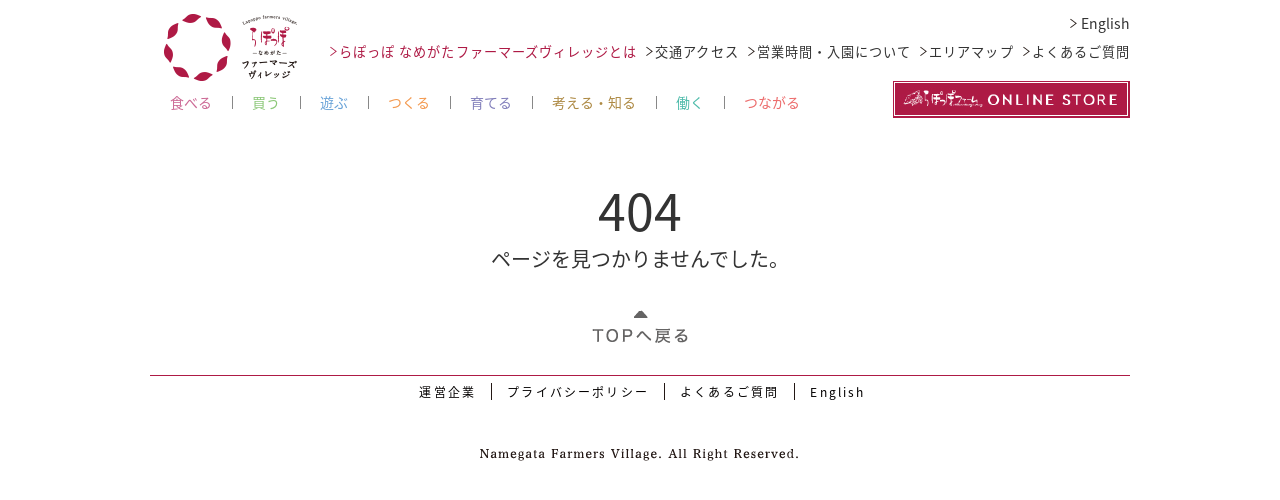

--- FILE ---
content_type: text/html; charset=UTF-8
request_url: https://www.namegata-fv.jp/category/%E5%AD%A3%E7%AF%80%E3%83%A1%E3%83%8B%E3%83%A5%E3%83%BC/
body_size: 14470
content:
<!DOCTYPE html>
<!--[if lte IE 9]><html class="ie9" lang="ja"><![endif]-->
<!--[if (gt IE 9)|!(IE)]>--><html lang="ja"><!--<![endif]-->
<head>
<!-- Google Tag Manager -->
<script>(function(w,d,s,l,i){w[l]=w[l]||[];w[l].push({'gtm.start':
new Date().getTime(),event:'gtm.js'});var f=d.getElementsByTagName(s)[0],
j=d.createElement(s),dl=l!='dataLayer'?'&l='+l:'';j.async=true;j.src=
'https://www.googletagmanager.com/gtm.js?id='+i+dl;f.parentNode.insertBefore(j,f);
})(window,document,'script','dataLayer','GTM-KD6W8TV');</script>
<!-- End Google Tag Manager -->
	<meta charset="utf-8" />
	<meta name="HandheldFriendly" content="True" />
	<meta name="MobileOptimized" content="320" />
	<meta name="format-detection" content="telephone=no" />
	<meta name="viewport" content="width=device-width, initial-scale=1.0, maximum-scale=1.0, user-scalable=no" />
	<meta name="facebook-domain-verification" content="w8frr2y8d2agvfe6h9u9arei9djr9h" />
	<meta name="keywords" content="らぽっぽ,体験型,農業体験,テーマパーク,なめがた,行方市,ファーマーズヴィレッジ, ファーマーズビレッジ,らぽっぽ 本店,おいも,カフェ,レストラン,ミュージアム,さつまいも博物館,工場見学,マルシェ,お土産,工場直売,詰め放題,ランチ,茨城,大洗,コキア,水戸,梅, 偕楽園,聖地巡礼,日帰りツアー,はとバス, HIS,バスツアー,人気立ち寄り,ランタンフェス,紫陽花,ひまわり,コスモス,柚子収穫体験,冬野菜収穫体験,いちご収穫体験,いちご狩り,たけのこ収穫体験,田植え体験,青梅収穫体験,いちじく収穫体験,夏野菜収穫体験,和栗収穫体験,さつまいも収穫体験,芋掘り体験,稲刈り体験,お米収穫体験,グランピング,宿泊,鹿島アントラーズ,ファームミーティング,企業研修,視察,廃校跡地,大学芋,スイートポテト,焼き芋,ポテトアップルパイ,ヒルナンデス,マツコ,ギネス世界新,ギネス世界記録,天皇杯,農林水産祭・多角化経営部門,行方かんしょ,地理的表示（GI）保護制度, 6次産業化,FSSC22000,地域未来牽引企業" />
	<link rel="stylesheet" href="https://www.namegata-fv.jp/wp-content/themes/vanilla/css/common.css?t=202101" />
	<link rel="stylesheet" href="https://www.namegata-fv.jp/wp-content/themes/vanilla/css/fancybox.css" />
					
	
	<!--[if IE]>
		<meta http-equiv="X-UA-Compatible" content="IE=edge,chrome=1" />
		<meta http-equiv="cleartype" content="on" />
	<![endif]-->
	<!--[if lt IE 9]>
		<script src="https://www.namegata-fv.jp/wp-content/themes/vanilla/js/html5shiv.min.js"></script>
		<script src="https://www.namegata-fv.jp/wp-content/themes/vanilla/js/IE9.js"></script>
		<script src="https://www.namegata-fv.jp/wp-content/themes/vanilla/js/respond.min.js"></script>
	<![endif]-->
<!-- Global site tag (gtag.js) - Google Ads: 862063995 -->
<script async src="https://www.googletagmanager.com/gtag/js?id=AW-862063995"></script>
<script>
  window.dataLayer = window.dataLayer || [];
  function gtag(){dataLayer.push(arguments);}
  gtag('js', new Date());

  gtag('config', 'AW-862063995');
</script>
	<script>
		(function(i,s,o,g,r,a,m){i['GoogleAnalyticsObject']=r;i[r]=i[r]||function(){(i[r].q=i[r].q||[]).push(arguments)},i[r].l=1*new Date();a=s.createElement(o),m=s.getElementsByTagName(o)[0];a.async=1;a.src=g;m.parentNode.insertBefore(a,m)})(window,document,'script','//www.google-analytics.com/analytics.js','ga');
		ga('create', 'UA-21284475-8', 'auto');
		ga('send', 'pageview');
	</script>
<meta name="google-site-verification" content="pz8ko_Awn3bo8O87o3_kl-odNLB7oLNVj3RR-djtZQY" />
	<link rel="stylesheet" type="text/css" href="https://www.namegata-fv.jp/wp-content/themes/vanilla/style.css" />
	
		<!-- All in One SEO 4.4.0.1 - aioseo.com -->
		<title>季節メニュー - らぽっぽ なめがたファーマーズヴィレッジ｜茨城行方市にある体験型農業テーマパーク</title>
		<meta name="robots" content="max-image-preview:large" />
		<link rel="canonical" href="https://www.namegata-fv.jp/category/%E5%AD%A3%E7%AF%80%E3%83%A1%E3%83%8B%E3%83%A5%E3%83%BC/" />
		<meta name="generator" content="All in One SEO (AIOSEO) 4.4.0.1" />
		<script type="application/ld+json" class="aioseo-schema">
			{"@context":"https:\/\/schema.org","@graph":[{"@type":"BreadcrumbList","@id":"https:\/\/www.namegata-fv.jp\/category\/%E5%AD%A3%E7%AF%80%E3%83%A1%E3%83%8B%E3%83%A5%E3%83%BC\/#breadcrumblist","itemListElement":[{"@type":"ListItem","@id":"https:\/\/www.namegata-fv.jp\/#listItem","position":1,"item":{"@type":"WebPage","@id":"https:\/\/www.namegata-fv.jp\/","name":"\u30db\u30fc\u30e0","description":"\u719f\u6210\u713c\u304d\u828b\u3084\u5927\u5b66\u3044\u3082\u8a70\u3081\u653e\u984c\u3001\u901a\u5e74\u3067\u697d\u3057\u3081\u308b\u304a\u3044\u3082\u4f53\u9a13\u300110\u5468\u5e74\u3002\u3084\u304d\u3044\u3082\u30df\u30e5\u30fc\u30b8\u30a2\u30e0\u3084\u5de5\u5834\u898b\u5b66\u3001\u30b9\u30a4\u30fc\u30c4\u4f5c\u308a\u3001\u30ec\u30b9\u30c8\u30e9\u30f3\u30fb\u30ab\u30d5\u30a7\u30fb\u30de\u30eb\u30b7\u30a7\u3067\u306e\u8cb7\u3044\u7269\u307e\u3067\u4e00\u65e5\u4e2d\u6e80\u55ab\u3067\u304d\u308b\u4f53\u9a13\u578b\u30c6\u30fc\u30de\u30d1\u30fc\u30af\u3067\u3059\u300225ha\u306e\u6620\u3048\u308b\u7551\u306f\u30ed\u30b1\u5730\u3068\u3057\u3066\u3082\u6700\u9069\u3002\u9031\u672b\u30ec\u30b8\u30e3\u30fc\u3084\u30c6\u30ec\u30d3\u4f01\u753b\u306b\u30022019\u5e74\u30ae\u30cd\u30b9\u4e16\u754c\u8a18\u9332\uff01\u89aa\u5b50\u3067\u4f53\u611f\u3057\u3066\u304f\u3060\u3055\u3044\u3002\uff0f\u4e88\u7d04\u306f\u516c\u5f0f\u3078\u3002","url":"https:\/\/www.namegata-fv.jp\/"},"nextItem":"https:\/\/www.namegata-fv.jp\/category\/%e5%ad%a3%e7%af%80%e3%83%a1%e3%83%8b%e3%83%a5%e3%83%bc\/#listItem"},{"@type":"ListItem","@id":"https:\/\/www.namegata-fv.jp\/category\/%e5%ad%a3%e7%af%80%e3%83%a1%e3%83%8b%e3%83%a5%e3%83%bc\/#listItem","position":2,"item":{"@type":"WebPage","@id":"https:\/\/www.namegata-fv.jp\/category\/%e5%ad%a3%e7%af%80%e3%83%a1%e3%83%8b%e3%83%a5%e3%83%bc\/","name":"\u5b63\u7bc0\u30e1\u30cb\u30e5\u30fc","url":"https:\/\/www.namegata-fv.jp\/category\/%e5%ad%a3%e7%af%80%e3%83%a1%e3%83%8b%e3%83%a5%e3%83%bc\/"},"previousItem":"https:\/\/www.namegata-fv.jp\/#listItem"}]},{"@type":"CollectionPage","@id":"https:\/\/www.namegata-fv.jp\/category\/%E5%AD%A3%E7%AF%80%E3%83%A1%E3%83%8B%E3%83%A5%E3%83%BC\/#collectionpage","url":"https:\/\/www.namegata-fv.jp\/category\/%E5%AD%A3%E7%AF%80%E3%83%A1%E3%83%8B%E3%83%A5%E3%83%BC\/","name":"\u5b63\u7bc0\u30e1\u30cb\u30e5\u30fc - \u3089\u307d\u3063\u307d \u306a\u3081\u304c\u305f\u30d5\u30a1\u30fc\u30de\u30fc\u30ba\u30f4\u30a3\u30ec\u30c3\u30b8\uff5c\u8328\u57ce\u884c\u65b9\u5e02\u306b\u3042\u308b\u4f53\u9a13\u578b\u8fb2\u696d\u30c6\u30fc\u30de\u30d1\u30fc\u30af","inLanguage":"ja","isPartOf":{"@id":"https:\/\/www.namegata-fv.jp\/#website"},"breadcrumb":{"@id":"https:\/\/www.namegata-fv.jp\/category\/%E5%AD%A3%E7%AF%80%E3%83%A1%E3%83%8B%E3%83%A5%E3%83%BC\/#breadcrumblist"}},{"@type":"Organization","@id":"https:\/\/www.namegata-fv.jp\/#organization","name":"\u8328\u57ce\u306e\u4f53\u9a13\u578b\u8fb2\u696d\u30c6\u30fc\u30de\u30d1\u30fc\u30af \u3089\u307d\u3063\u307d \u306a\u3081\u304c\u305f\u30d5\u30a1\u30fc\u30de\u30fc\u30ba\u30f4\u30a3\u30ec\u30c3\u30b8","url":"https:\/\/www.namegata-fv.jp\/","logo":{"@type":"ImageObject","url":"https:\/\/www.namegata-fv.jp\/wp-content\/uploads\/2023\/10\/lapopponamegataFV_logo.jpg","@id":"https:\/\/www.namegata-fv.jp\/#organizationLogo","width":300,"height":300,"caption":"\u3055\u3064\u307e\u3044\u3082\u3068\u8fb2\u696d\u306e\u4f53\u9a13\u578b\u30c6\u30fc\u30de\u30d1\u30fc\u30af\uff01\u98df\u3079\u3066\u3001\u904a\u3093\u3067\u3001\u81ea\u7136\u3092\u5b66\u3079\u308b\n\u5b50\u4f9b\u304b\u3089\u5927\u4eba\u307e\u3067\u697d\u3057\u3081\u308b\u65bd\u8a2d\u3067\u3059\uff01\n\u3055\u3064\u307e\u3044\u3082\u306e\u4e00\u5927\u7523\u5730\u3067\u3042\u308b\u8328\u57ce\u770c\u30fb\u884c\u65b9\uff08\u306a\u3081\u304c\u305f\uff09\u5e02\u306e\u5ec3\u6821\u306b\u306a\u3063\u305f\n\u5c0f\u5b66\u6821\u3092\u518d\u6d3b\u7528\u3057\u3001\u65b0\u9bae\u306a\u5730\u5143\u91ce\u83dc\u3092\u4f7f\u3063\u305f\u30ec\u30b9\u30c8\u30e9\u30f3\u3084\u3001\n\u3084\u304d\u3044\u3082\u306e\u6b74\u53f2\u3092\u5b66\u3079\u3001\u3055\u3064\u307e\u3044\u3082\u52a0\u5de5\u5de5\u5834\u898b\u5b66\u304c\u51fa\u6765\u308b\n\u3084\u304d\u3044\u3082\u30d5\u30a1\u30af\u30c8\u30ea\u30fc\u30df\u30e5\u30fc\u30b8\u30a2\u30e0\u306a\u3069\u304c\u3042\u308a\u307e\u3059\u3002\n\u4ed6\u306b\u306f\u3001\u3055\u3064\u307e\u3044\u3082\u306e\u82d7\u690d\u3048\u3084\u9752\u6885\u3001\u3068\u3046\u3082\u308d\u3053\u3057\u3001\u304a\u7c73\u306e\u53ce\u7a6b\u306a\u3069\u306e\u4e00\u5e74\u4e2d\u8fb2\u696d\u4f53\u9a13\u304c\u3042\u308a\u307e\u3059\uff01\n\u307e\u305f\u3001\u30d5\u30a1\u30fc\u30e0\u30b0\u30e9\u30f3\u30d4\u30f3\u30b0\u306a\u3069\u3001\u81ea\u7136\u8c4a\u304b\u306a\u571f\u5730\u3092\u6d3b\u304b\u3057\u305f\u4f53\u9a13\u30a2\u30af\u30c6\u30a3\u30d3\u30c6\u30a3\u3082\u3042\u308a\u3001\u81ea\u7136\u3092\u6e80\u55ab\u51fa\u6765\u307e\u3059\uff01"},"image":{"@id":"https:\/\/www.namegata-fv.jp\/#organizationLogo"},"sameAs":["https:\/\/twitter.com\/namegatafv","https:\/\/www.instagram.com\/namegatafv\/","https:\/\/www.youtube.com\/@lapopponamegataFV"]},{"@type":"WebSite","@id":"https:\/\/www.namegata-fv.jp\/#website","url":"https:\/\/www.namegata-fv.jp\/","name":"\u8328\u57ce\u306e\u4f53\u9a13\u578b\u8fb2\u696d\u30c6\u30fc\u30de\u30d1\u30fc\u30af \u3089\u307d\u3063\u307d \u306a\u3081\u304c\u305f\u30d5\u30a1\u30fc\u30de\u30fc\u30ba\u30f4\u30a3\u30ec\u30c3\u30b8","description":"\u3089\u307d\u3063\u307d\u30d5\u30a1\u30fc\u30e0\u304c\u8328\u57ce\u770c\u306b\u4f53\u9a13\u578b\u8fb2\u696d\u30c6\u30fc\u30de\u30d1\u30fc\u30af\u3092\u30aa\u30fc\u30d7\u30f3\uff01\u8328\u57ce\u3067\u3055\u3064\u307e\u3044\u306b\u3053\u3060\u308f\u3063\u3066\u307e\u3059\uff01\u713c\u304d\u828b\u3084\u3055\u3064\u307e\u3044\u3082\u6398\u308a\u3059\u308b\u306a\u3089\u3053\u3053\u306b\u304a\u3044\u3067\uff01\u7d20\u6750\u306b\u3053\u3060\u308f\u3063\u305f\u304a\u3044\u3082\u30b0\u30eb\u30e1\u3092\u5473\u308f\u3063\u305f\u308a\u53ce\u7a6b\u4f53\u9a13\u3084\u30af\u30ef\u30ac\u30bf\u3092\u6355\u307e\u3048\u305f\u308a\u3068\u81ea\u7136\u8c4a\u304b\u306a\u571f\u5730\u3067\u30a2\u30af\u30c6\u30a3\u30d3\u30c6\u30a3\u3082\u697d\u3057\u3081\u307e\u3059\uff01\u307e\u305f\u56db\u5b63\u306e\u5473\u899a\u72e9\u308a\u3082\u304a\u697d\u3057\u307f\u306b\u266a","inLanguage":"ja","publisher":{"@id":"https:\/\/www.namegata-fv.jp\/#organization"}}]}
		</script>
		<!-- All in One SEO -->

<link rel='stylesheet' id='wp-block-library-css' href='https://www.namegata-fv.jp/wp-includes/css/dist/block-library/style.min.css?ver=6.2.2' type='text/css' media='all' />
<link rel='stylesheet' id='classic-theme-styles-css' href='https://www.namegata-fv.jp/wp-includes/css/classic-themes.min.css?ver=6.2.2' type='text/css' media='all' />
<style id='global-styles-inline-css' type='text/css'>
body{--wp--preset--color--black: #000000;--wp--preset--color--cyan-bluish-gray: #abb8c3;--wp--preset--color--white: #ffffff;--wp--preset--color--pale-pink: #f78da7;--wp--preset--color--vivid-red: #cf2e2e;--wp--preset--color--luminous-vivid-orange: #ff6900;--wp--preset--color--luminous-vivid-amber: #fcb900;--wp--preset--color--light-green-cyan: #7bdcb5;--wp--preset--color--vivid-green-cyan: #00d084;--wp--preset--color--pale-cyan-blue: #8ed1fc;--wp--preset--color--vivid-cyan-blue: #0693e3;--wp--preset--color--vivid-purple: #9b51e0;--wp--preset--gradient--vivid-cyan-blue-to-vivid-purple: linear-gradient(135deg,rgba(6,147,227,1) 0%,rgb(155,81,224) 100%);--wp--preset--gradient--light-green-cyan-to-vivid-green-cyan: linear-gradient(135deg,rgb(122,220,180) 0%,rgb(0,208,130) 100%);--wp--preset--gradient--luminous-vivid-amber-to-luminous-vivid-orange: linear-gradient(135deg,rgba(252,185,0,1) 0%,rgba(255,105,0,1) 100%);--wp--preset--gradient--luminous-vivid-orange-to-vivid-red: linear-gradient(135deg,rgba(255,105,0,1) 0%,rgb(207,46,46) 100%);--wp--preset--gradient--very-light-gray-to-cyan-bluish-gray: linear-gradient(135deg,rgb(238,238,238) 0%,rgb(169,184,195) 100%);--wp--preset--gradient--cool-to-warm-spectrum: linear-gradient(135deg,rgb(74,234,220) 0%,rgb(151,120,209) 20%,rgb(207,42,186) 40%,rgb(238,44,130) 60%,rgb(251,105,98) 80%,rgb(254,248,76) 100%);--wp--preset--gradient--blush-light-purple: linear-gradient(135deg,rgb(255,206,236) 0%,rgb(152,150,240) 100%);--wp--preset--gradient--blush-bordeaux: linear-gradient(135deg,rgb(254,205,165) 0%,rgb(254,45,45) 50%,rgb(107,0,62) 100%);--wp--preset--gradient--luminous-dusk: linear-gradient(135deg,rgb(255,203,112) 0%,rgb(199,81,192) 50%,rgb(65,88,208) 100%);--wp--preset--gradient--pale-ocean: linear-gradient(135deg,rgb(255,245,203) 0%,rgb(182,227,212) 50%,rgb(51,167,181) 100%);--wp--preset--gradient--electric-grass: linear-gradient(135deg,rgb(202,248,128) 0%,rgb(113,206,126) 100%);--wp--preset--gradient--midnight: linear-gradient(135deg,rgb(2,3,129) 0%,rgb(40,116,252) 100%);--wp--preset--duotone--dark-grayscale: url('#wp-duotone-dark-grayscale');--wp--preset--duotone--grayscale: url('#wp-duotone-grayscale');--wp--preset--duotone--purple-yellow: url('#wp-duotone-purple-yellow');--wp--preset--duotone--blue-red: url('#wp-duotone-blue-red');--wp--preset--duotone--midnight: url('#wp-duotone-midnight');--wp--preset--duotone--magenta-yellow: url('#wp-duotone-magenta-yellow');--wp--preset--duotone--purple-green: url('#wp-duotone-purple-green');--wp--preset--duotone--blue-orange: url('#wp-duotone-blue-orange');--wp--preset--font-size--small: 13px;--wp--preset--font-size--medium: 20px;--wp--preset--font-size--large: 36px;--wp--preset--font-size--x-large: 42px;--wp--preset--spacing--20: 0.44rem;--wp--preset--spacing--30: 0.67rem;--wp--preset--spacing--40: 1rem;--wp--preset--spacing--50: 1.5rem;--wp--preset--spacing--60: 2.25rem;--wp--preset--spacing--70: 3.38rem;--wp--preset--spacing--80: 5.06rem;--wp--preset--shadow--natural: 6px 6px 9px rgba(0, 0, 0, 0.2);--wp--preset--shadow--deep: 12px 12px 50px rgba(0, 0, 0, 0.4);--wp--preset--shadow--sharp: 6px 6px 0px rgba(0, 0, 0, 0.2);--wp--preset--shadow--outlined: 6px 6px 0px -3px rgba(255, 255, 255, 1), 6px 6px rgba(0, 0, 0, 1);--wp--preset--shadow--crisp: 6px 6px 0px rgba(0, 0, 0, 1);}:where(.is-layout-flex){gap: 0.5em;}body .is-layout-flow > .alignleft{float: left;margin-inline-start: 0;margin-inline-end: 2em;}body .is-layout-flow > .alignright{float: right;margin-inline-start: 2em;margin-inline-end: 0;}body .is-layout-flow > .aligncenter{margin-left: auto !important;margin-right: auto !important;}body .is-layout-constrained > .alignleft{float: left;margin-inline-start: 0;margin-inline-end: 2em;}body .is-layout-constrained > .alignright{float: right;margin-inline-start: 2em;margin-inline-end: 0;}body .is-layout-constrained > .aligncenter{margin-left: auto !important;margin-right: auto !important;}body .is-layout-constrained > :where(:not(.alignleft):not(.alignright):not(.alignfull)){max-width: var(--wp--style--global--content-size);margin-left: auto !important;margin-right: auto !important;}body .is-layout-constrained > .alignwide{max-width: var(--wp--style--global--wide-size);}body .is-layout-flex{display: flex;}body .is-layout-flex{flex-wrap: wrap;align-items: center;}body .is-layout-flex > *{margin: 0;}:where(.wp-block-columns.is-layout-flex){gap: 2em;}.has-black-color{color: var(--wp--preset--color--black) !important;}.has-cyan-bluish-gray-color{color: var(--wp--preset--color--cyan-bluish-gray) !important;}.has-white-color{color: var(--wp--preset--color--white) !important;}.has-pale-pink-color{color: var(--wp--preset--color--pale-pink) !important;}.has-vivid-red-color{color: var(--wp--preset--color--vivid-red) !important;}.has-luminous-vivid-orange-color{color: var(--wp--preset--color--luminous-vivid-orange) !important;}.has-luminous-vivid-amber-color{color: var(--wp--preset--color--luminous-vivid-amber) !important;}.has-light-green-cyan-color{color: var(--wp--preset--color--light-green-cyan) !important;}.has-vivid-green-cyan-color{color: var(--wp--preset--color--vivid-green-cyan) !important;}.has-pale-cyan-blue-color{color: var(--wp--preset--color--pale-cyan-blue) !important;}.has-vivid-cyan-blue-color{color: var(--wp--preset--color--vivid-cyan-blue) !important;}.has-vivid-purple-color{color: var(--wp--preset--color--vivid-purple) !important;}.has-black-background-color{background-color: var(--wp--preset--color--black) !important;}.has-cyan-bluish-gray-background-color{background-color: var(--wp--preset--color--cyan-bluish-gray) !important;}.has-white-background-color{background-color: var(--wp--preset--color--white) !important;}.has-pale-pink-background-color{background-color: var(--wp--preset--color--pale-pink) !important;}.has-vivid-red-background-color{background-color: var(--wp--preset--color--vivid-red) !important;}.has-luminous-vivid-orange-background-color{background-color: var(--wp--preset--color--luminous-vivid-orange) !important;}.has-luminous-vivid-amber-background-color{background-color: var(--wp--preset--color--luminous-vivid-amber) !important;}.has-light-green-cyan-background-color{background-color: var(--wp--preset--color--light-green-cyan) !important;}.has-vivid-green-cyan-background-color{background-color: var(--wp--preset--color--vivid-green-cyan) !important;}.has-pale-cyan-blue-background-color{background-color: var(--wp--preset--color--pale-cyan-blue) !important;}.has-vivid-cyan-blue-background-color{background-color: var(--wp--preset--color--vivid-cyan-blue) !important;}.has-vivid-purple-background-color{background-color: var(--wp--preset--color--vivid-purple) !important;}.has-black-border-color{border-color: var(--wp--preset--color--black) !important;}.has-cyan-bluish-gray-border-color{border-color: var(--wp--preset--color--cyan-bluish-gray) !important;}.has-white-border-color{border-color: var(--wp--preset--color--white) !important;}.has-pale-pink-border-color{border-color: var(--wp--preset--color--pale-pink) !important;}.has-vivid-red-border-color{border-color: var(--wp--preset--color--vivid-red) !important;}.has-luminous-vivid-orange-border-color{border-color: var(--wp--preset--color--luminous-vivid-orange) !important;}.has-luminous-vivid-amber-border-color{border-color: var(--wp--preset--color--luminous-vivid-amber) !important;}.has-light-green-cyan-border-color{border-color: var(--wp--preset--color--light-green-cyan) !important;}.has-vivid-green-cyan-border-color{border-color: var(--wp--preset--color--vivid-green-cyan) !important;}.has-pale-cyan-blue-border-color{border-color: var(--wp--preset--color--pale-cyan-blue) !important;}.has-vivid-cyan-blue-border-color{border-color: var(--wp--preset--color--vivid-cyan-blue) !important;}.has-vivid-purple-border-color{border-color: var(--wp--preset--color--vivid-purple) !important;}.has-vivid-cyan-blue-to-vivid-purple-gradient-background{background: var(--wp--preset--gradient--vivid-cyan-blue-to-vivid-purple) !important;}.has-light-green-cyan-to-vivid-green-cyan-gradient-background{background: var(--wp--preset--gradient--light-green-cyan-to-vivid-green-cyan) !important;}.has-luminous-vivid-amber-to-luminous-vivid-orange-gradient-background{background: var(--wp--preset--gradient--luminous-vivid-amber-to-luminous-vivid-orange) !important;}.has-luminous-vivid-orange-to-vivid-red-gradient-background{background: var(--wp--preset--gradient--luminous-vivid-orange-to-vivid-red) !important;}.has-very-light-gray-to-cyan-bluish-gray-gradient-background{background: var(--wp--preset--gradient--very-light-gray-to-cyan-bluish-gray) !important;}.has-cool-to-warm-spectrum-gradient-background{background: var(--wp--preset--gradient--cool-to-warm-spectrum) !important;}.has-blush-light-purple-gradient-background{background: var(--wp--preset--gradient--blush-light-purple) !important;}.has-blush-bordeaux-gradient-background{background: var(--wp--preset--gradient--blush-bordeaux) !important;}.has-luminous-dusk-gradient-background{background: var(--wp--preset--gradient--luminous-dusk) !important;}.has-pale-ocean-gradient-background{background: var(--wp--preset--gradient--pale-ocean) !important;}.has-electric-grass-gradient-background{background: var(--wp--preset--gradient--electric-grass) !important;}.has-midnight-gradient-background{background: var(--wp--preset--gradient--midnight) !important;}.has-small-font-size{font-size: var(--wp--preset--font-size--small) !important;}.has-medium-font-size{font-size: var(--wp--preset--font-size--medium) !important;}.has-large-font-size{font-size: var(--wp--preset--font-size--large) !important;}.has-x-large-font-size{font-size: var(--wp--preset--font-size--x-large) !important;}
.wp-block-navigation a:where(:not(.wp-element-button)){color: inherit;}
:where(.wp-block-columns.is-layout-flex){gap: 2em;}
.wp-block-pullquote{font-size: 1.5em;line-height: 1.6;}
</style>
<link rel='stylesheet' id='biz-cal-style-css' href='https://www.namegata-fv.jp/wp-content/plugins/biz-calendar/biz-cal.css?ver=2.2.0' type='text/css' media='all' />
<link rel='stylesheet' id='contact-form-7-css' href='https://www.namegata-fv.jp/wp-content/plugins/contact-form-7/includes/css/styles.css?ver=4.6.1' type='text/css' media='all' />
<link rel='stylesheet' id='-css' href='https://www.namegata-fv.jp/wp-content/themes/vanilla/style.css' type='text/css' media='all' />
<script>if (document.location.protocol != "https:") {document.location = document.URL.replace(/^http:/i, "https:");}</script><script type='text/javascript' src='https://www.namegata-fv.jp/wp-includes/js/jquery/jquery.min.js?ver=3.6.4' id='jquery-core-js'></script>
<script type='text/javascript' src='https://www.namegata-fv.jp/wp-includes/js/jquery/jquery-migrate.min.js?ver=3.4.0' id='jquery-migrate-js'></script>
<script type='text/javascript' id='biz-cal-script-js-extra'>
/* <![CDATA[ */
var bizcalOptions = {"holiday_title":"\u5b9a\u4f11\u65e5","tue":"on","temp_holidays":"","temp_weekdays":"","eventday_title":"\u30a4\u30d9\u30f3\u30c8\u958b\u50ac\u65e5","eventday_url":"","eventdays":"","month_limit":"\u5e74\u5185","nextmonthlimit":"12","prevmonthlimit":"12","plugindir":"https:\/\/www.namegata-fv.jp\/wp-content\/plugins\/biz-calendar\/","national_holiday":""};
/* ]]> */
</script>
<script type='text/javascript' src='https://www.namegata-fv.jp/wp-content/plugins/biz-calendar/calendar.js?ver=2.2.0' id='biz-cal-script-js'></script>
<link rel="https://api.w.org/" href="https://www.namegata-fv.jp/wp-json/" /><link rel="alternate" type="application/json" href="https://www.namegata-fv.jp/wp-json/wp/v2/categories/17" /><link rel="icon" href="https://www.namegata-fv.jp/wp-content/uploads/2022/04/cropped-NFV_1024×1024-32x32.jpg" sizes="32x32" />
<link rel="icon" href="https://www.namegata-fv.jp/wp-content/uploads/2022/04/cropped-NFV_1024×1024-192x192.jpg" sizes="192x192" />
<link rel="apple-touch-icon" href="https://www.namegata-fv.jp/wp-content/uploads/2022/04/cropped-NFV_1024×1024-180x180.jpg" />
<meta name="msapplication-TileImage" content="https://www.namegata-fv.jp/wp-content/uploads/2022/04/cropped-NFV_1024×1024-270x270.jpg" />
		<style type="text/css" id="wp-custom-css">
			.article-info .event-data a {
    color: #ae1a45;
    text-decoration: underline;
}
.article-info .the_content table th,
.article-info .the_content table td {
    padding-left: 1em;
    padding-right: 1em;
    border-bottom: 1px solid #eee;
}

.single-event .the_content h2 {
    font-weight: 900;
    font-size: 1.2rem;
}
.single-event .the_content h3 {
    font-size: 1.15rem;
    font-weight: 900;
}
.single-event .the_content a {
    color: #b3050e;
}		</style>
		</head>
<body data-rsssl=1 class="archive category category-17">
<!-- Google Tag Manager (noscript) -->
<noscript><iframe src="https://www.googletagmanager.com/ns.html?id=GTM-KD6W8TV"
height="0" width="0" style="display:none;visibility:hidden"></iframe></noscript>
<!-- End Google Tag Manager (noscript) -->
<div class="container">
	<header>
		<div class="wrapper clearfix">
			<h1 class="header-logo">
				<a href="https://www.namegata-fv.jp">
					<img class="img md" src="https://www.namegata-fv.jp/wp-content/themes/vanilla/img/common/header_logo.png" alt="NAMEGATA FARMERS VILLAGE　らぽっぽ なめがたファーマーズヴィレッジ" />
					<img class="img sm" src="https://www.namegata-fv.jp/wp-content/themes/vanilla/img/common/sm/header_logo.png" alt="NAMEGATA FARMERS VILLAGE　らぽっぽ なめがたファーマーズヴィレッジ" />
				</a>
			</h1>
			<div style="float:right;text-align:right;" class="pc_only_br"><a href="/EN/"><img src="/wp-content/themes/vanilla/img/common/bullet01.png" alt=""> English</a></div>
			<ul class="header-menu md clearfix" style="margin-top:12px;">
				<li class="current">
					<a href="https://www.namegata-fv.jp/concept/">らぽっぽ なめがたファーマーズヴィレッジとは</a>
				</li>
				<li><a href="https://www.namegata-fv.jp/access/">交通アクセス</a></li>
				<li><a href="https://www.namegata-fv.jp/event/business-day/">営業時間・入園について</a></li>
				<li><a href="https://www.namegata-fv.jp/#areamap" class="smooth" data-href="#areamap">エリアマップ</a></li>
				<li><a href="https://www.namegata-fv.jp/faq/">よくあるご質問</a></li>
			</ul>
			<a class="btn-menu sm" href="#btn-menu">
				<img class="img" src="https://www.namegata-fv.jp/wp-content/themes/vanilla/img/common/sm/btn_menu.png" alt="MENU" />
			</a>
		</div>
	</header>
	<nav class="nav-md md">
		<div class="wrapper clearfix">
			<ul class="nav-global-list clearfix">
				<li class="nav01">
					<a href="#meal" class="fancybox" data-fancybox-group="group1">食べる</a>
		            <ul class="nav-global-pop">
						<li>コンセプトは「Farm to the Table」畑からそのまま食卓へ。<br>
農業王国ならではの新鮮な野菜やフルーツを使用したメニューを提供しています。ここでしか味わえない最高のひとときをご堪能ください。
</li>
						<li>
							<ul class="nav-shop">
								<li><a href="https://www.namegata-fv.jp/facilities/cafe.html"><img src="https://www.namegata-fv.jp/wp-content/themes/vanilla/img/top/img_shop_b.png" alt="SAKURA CAFE サクラ"></a></li>
								<li><a href="https://lapoppo.com/" target="_blank"><img src="https://www.namegata-fv.jp/wp-content/themes/vanilla/img/top/img_shop_c.png" alt="らぽっぽファーム"></a></li>
								<!--li><a href="https://www.namegata-fv.jp/facilities/jukusei.html"><img src="https://www.namegata-fv.jp/wp-content/themes/vanilla/img/top/img_shop_d.png" alt="おいも熟成蔵IBARAKI"></a></li>
								<li><a href="https://www.namegata-fv.jp/facilities/kitchen.html"><img src="https://www.namegata-fv.jp/wp-content/themes/vanilla/img/top/img_shop_h.png" alt="農家キッチン"></a></li-->
								<li><a href="https://www.namegata-fv.jp/facilities/restaurant.html"><img src="https://www.namegata-fv.jp/wp-content/themes/vanilla/img/top/img_shop_e.png" alt="ファームトゥザテーブル"></a></li>
							</ul>
						</li>
		            </ul>
				</li>
				<li class="nav05">
					<a href="#shopping" class="fancybox" data-fancybox-group="group1">買う</a>
					<ul class="nav-global-pop">
						<li>工場直送のおいもスイーツや、行方市で育まれた新鮮野菜が並ぶファーマーズマルシェ。<br>
人気No.1の大学いもの詰め放題など、お得に美味しくおいもスイーツをお楽しみいただけます。</li>
						<li>
							<ul class="nav-shop">
											<li style="width:40%;"><a href="https://www.namegata-fv.jp/facilities/marchais.html"><img src="https://www.namegata-fv.jp/wp-content/themes/vanilla/img/top/img_shop_a.png" alt="farmers marcheファーマーズマルシェ Namegata farmers village なめがた"></a></li>
											<li style="width:40%;"><a href="https://lapoppo.com/" target="_blank"><img src="https://www.namegata-fv.jp/wp-content/themes/vanilla/img/top/img_shop_c.png" alt="らぽっぽファーム"></a></li>
											<li style="width:40%;"><a href="https://www.lapoppofarm.shop/"><img src="https://www.namegata-fv.jp/wp-content/themes/vanilla/img/top/img_shop_lapoppofarmonline.jpg" alt="らぽっぽファーム"></a></li>
											<!--li style="width:20%;"><a href="https://www.namegata-fv.jp/facilities/jukusei.html"><img src="https://www.namegata-fv.jp/wp-content/themes/vanilla/img/top/img_shop_d.png" alt="おいも熟成蔵IBARAKI"></a></li>
											<li style="width:20%;"><a href="https://www.namegata-fv.jp/facilities/kitchen.html"><img src="https://www.namegata-fv.jp/wp-content/themes/vanilla/img/top/img_shop_h.png" alt="農家キッチン"></a></li-->
							</ul>
						</li>
					</ul>
				</li>
				<li class="nav03">
					<a href="#play" class="fancybox" data-fancybox-group="group1">遊ぶ</a>
					<ul class="nav-global-pop">
						<li>季節の風や太陽の光を感じながら、大自然の中で思いっきり遊ぶ。季節の野菜を収穫して、採れたて野菜を味わう体験や、季節の花々を楽しむイベントなど…楽しみ方は無限大！
</li>
						<li>
							<ul class="nav-shop">
	                        <li><a href="https://www.namegata-fv.jp/event/"><img src="https://www.namegata-fv.jp/wp-content/themes/vanilla/img/top/img_shop_event.jpg" alt="イベント情報"></a></li>
	                        <li><a href="https://farmglamping.namegata-fv.jp/"><img src="https://www.namegata-fv.jp/wp-content/themes/vanilla/img/top/img_shop_farmglamping.jpg" alt="farmglamping" style="width:35%;margin-top:10px;"></a></li>
							</ul>
						</li>
					</ul>
				</li>
				<li class="nav04">
					<a href="#make" class="fancybox" data-fancybox-group="group1">つくる</a>
					<ul class="nav-global-pop">
						<li>自分でつくるスイートポテトやほしいもは格別の美味しさ！おいもスイーツだけではなく、クリスマスリースやお正月飾りなど、季節限定のクラフト教室も開催しています。みんなで手づくりを楽しもう！</li>
						<li>
							<ul class="nav-shop" style="margin-top:20px !important;">
	                        <li style="width:30%;"><a href="https://www.namegata-fv.jp/museum/"><img src="https://www.namegata-fv.jp/wp-content/themes/vanilla/img/top/img_shop_f.png" alt="やきいもファクトリーミュージアム"></a></li>
	                        <li style="width:30%;"><a href="https://experiences.travel.rakuten.co.jp/experiences/25391" target="_blank"><img src="https://www.namegata-fv.jp/wp-content/themes/vanilla/img/top/img_shop_rakuten.jpg" alt="楽天トラベル"></a></li>
	                        <li style="width:100%;margin-top:10px;"><a href="https://www.namegata-fv.jp/event/"><img src="https://www.namegata-fv.jp/wp-content/themes/vanilla/img/top/img_shop_event.jpg" alt="イベント情報"></a></li>
							</ul>
						</li>
					</ul>
				</li>
				<li class="nav02">
					<a href="#grow" class="fancybox" data-fancybox-group="group1">育てる</a>
					<ul class="nav-global-pop">
						<li>ロイヤルファームオーナーズクラブの会員になると、自分だけの畑で四季折々の野菜を育てることができます。もちろんなめファのファーマーたちのサポートつき！「農業のある豊かなくらし」をお気軽にお楽しみください。</li>
						<li>
							<ul class="nav-shop">
								<li style="width:45%;"><a href="https://www.namegata-fv.jp/royal/"><img src="https://www.namegata-fv.jp/wp-content/themes/vanilla/img/top/img_shop_g.png" alt="ロイヤルファームオーナーズクラブ" style="max-height:100px;"></a></li>
                                <li style="width:45%;"><a href="https://www.namegata-fv.jp/antlers/"><img src="https://www.namegata-fv.jp/wp-content/themes/vanilla/img/top/img_shop_j.png" alt="鹿島アントラーズおいも株オーナー制度" style="max-height:100px;"></a></li>
                                <li style="width:45%;margin-top:10px;"><a href="https://www.namegata-fv.jp/agriproject/"><img src="https://www.namegata-fv.jp/wp-content/themes/vanilla/img/top/img_shop_agri.jpg" alt="アグリプロジェクト" style="max-height:100px;"></a></li>
							</ul>
						</li>
					</ul>
				</li>
				<li class="nav06">
					<a href="#think" class="fancybox" data-fancybox-group="group1">考える・知る</a>
					<ul class="nav-global-pop">
						<li>日本初・やきいもの聖地「やきいもファクトリーミュージアム」でいっぱい学んで考えよう！廃校を活用した展示室では、やきいもの歴史や魅力を楽しく学べます。「しゅくだい」を解くとプレゼントがもらえる生徒手帳、工場見学、おしごと体験など、学びのタネがいっぱい！。</li>
						<li>
						<ul class="nav-shop">
	                        <li style="width:30%;"><a href="https://www.namegata-fv.jp/museum/"><img src="https://www.namegata-fv.jp/wp-content/themes/vanilla/img/top/img_shop_f.png" alt="やきいもファクトリーミュージアム"></a></li>
	                        <li style="width:30%;margin-left:10%;"><a href="https://experiences.travel.rakuten.co.jp/experiences/25391" target="_blank"><img src="https://www.namegata-fv.jp/wp-content/themes/vanilla/img/top/img_shop_rakuten.jpg" alt="楽天トラベル"></a></li>
						</ul>
						</li>
					</ul>
				</li>
				<li class="nav07">
					<a href="#work" class="fancybox" data-fancybox-group="group1">働く</a>
					<ul class="nav-global-pop">
						<li>農業からSTART！販売や体験、生産製造…etc。今までのお仕事では味わえない！そんな新感覚のお仕事が体験出来る職場♪未経験大歓迎/待遇充実/企業内保育園「やきいも保育園」もございます。</li>
						<li>
							<ul class="nav-shop">
	                        <li style="width:30%;display:inline-block;"><a href="https://www.baitoru.com/op28240/alist/kanto_ibaraki/" target="_blank"><img src="https://www.namegata-fv.jp/wp-content/themes/vanilla/img/top/img_shop_baitoru.jpg" alt="バイトル"></a></li>
	                        <li style="width:30%;display:inline-block;margin-left:10%;"><a href="https://www.namegata-fv.jp/yakiimohoikuen/"><img src="https://www.namegata-fv.jp/wp-content/themes/vanilla/img/top/img_shop_y.png" alt="やきいも保育園"></a></li>
							</ul>
						</li>
					</ul>
				</li>
				<li class="nav08">
					<a href="#link" class="fancybox" data-fancybox-group="group1">つながる</a>
					<ul class="nav-global-pop">
						<li>地域とのつながり。農家さんとのつながり。お客様とのつながり。私たちは、「日本の農業をステキにしよう！」という思いを共有してくださる方々とつながり、日本の農業の未来を変えていきます！</li>
						<li>
							<ul class="nav-shop">
								<li style="width:45%;"><a href="https://www.namegata-fv.jp/antlers/"><img src="https://www.namegata-fv.jp/wp-content/themes/vanilla/img/top/img_shop_j.png" alt="鹿島アントラーズおいも株オーナー制度" style="max-height:100px;"></a></li>
                                <li style="width:45%;"><a href="https://www.namegata-fv.jp/agriproject/"><img src="https://www.namegata-fv.jp/wp-content/themes/vanilla/img/top/img_shop_agri.jpg" alt="アグリプロジェクト" style="max-height:100px;"></a></li>
                                <li style="width:45%;margin-top:10px;"><a href="https://www.antlers-dmo.com/" target="_blank"><img src="https://www.namegata-fv.jp/wp-content/themes/vanilla/img/top/img_shop_antdmo.jpg" alt="アントラーズDMO" style="max-height:100px;"></a></li>
							</ul>
						</li>
					</ul>
				</li>
			</ul>
			<a class="md online-shop" href="https://www.lapoppofarm.shop/" target="_blank">
				<img class="img" src="https://www.namegata-fv.jp/wp-content/themes/vanilla/img/common/online_top.png" alt="らぽっぽファームオンラインストア">
			</a>
		</div>
	</nav>
	<nav class="nav-sm sm">
		<div id="overlay-menu"></div>
		<div class="nav-box" id="navigation-sm">
			<div class="nav-inner">
				<ul class="ul-nav">
					<li><a href="https://www.namegata-fv.jp/">TOPページ</a></li>
					<li><a href="https://www.namegata-fv.jp/concept/">らぽっぽ なめがたﾌｧｰﾏｰｽﾞｳﾞｨﾚｯｼﾞとは</a></li>
					<li><a href="https://www.namegata-fv.jp/event/">イベント情報</a></li>
					<li><a href="https://www.namegata-fv.jp/#areamap" class="smooth" data-href="#areamap">エリアマップ</a></li>
				</ul>
				<div class="global">
					<p class="ttl">らぽっぽ なめﾌｧで体験できること</p>
					<ul class="nav-global-list">
						<li class="nav01">
							<a href="#info-drop" class="dropdown">食べる</a>
							<div class="info-drop">
					            <ul class="nav-global-pop">
									<li>コンセプトは「Farm to the Table」畑からそのまま食卓へ。<br>
農業王国ならではの新鮮な野菜やフルーツを使用したメニューを提供しています。ここでしか味わえない最高のひとときをご堪能ください。
</li>
									<li>
										<ul class="nav-shop">
											<li><a href="https://www.namegata-fv.jp/facilities/cafe.html"><img src="https://www.namegata-fv.jp/wp-content/themes/vanilla/img/top/img_shop_b.png" alt="SAKURA CAFE サクラ"></a></li>
											<li><a href="https://lapoppo.com/" target="_blank"><img src="https://www.namegata-fv.jp/wp-content/themes/vanilla/img/top/img_shop_c.png" alt="らぽっぽファーム"></a></li>
											<!--li><a href="https://www.namegata-fv.jp/facilities/jukusei.html"><img src="https://www.namegata-fv.jp/wp-content/themes/vanilla/img/top/img_shop_d.png" alt="おいも熟成蔵IBARAKI"></a></li>
											<li><a href="https://www.namegata-fv.jp/facilities/kitchen.html"><img src="https://www.namegata-fv.jp/wp-content/themes/vanilla/img/top/img_shop_h.png" alt="農家キッチン"></a></li-->
											<li><a href="https://www.namegata-fv.jp/facilities/restaurant.html"><img src="https://www.namegata-fv.jp/wp-content/themes/vanilla/img/top/img_shop_e.png" alt="ファームトゥザテーブル"></a></li>
										</ul>
									</li>
					            </ul>
				            </div>
						</li>
						<li class="nav05">
							<a href="#info-drop" class="dropdown">買う</a>
							<div class="info-drop">
								<ul class="nav-global-pop">
									<li>工場直送のおいもスイーツや、行方市で育まれた新鮮野菜が並ぶファーマーズマルシェ。<br>
人気No.1の大学いもの詰め放題など、お得に美味しくおいもスイーツをお楽しみいただけます。</li>
									<li>
										<ul class="nav-shop">
											<li style="width:40%;"><a href="https://www.namegata-fv.jp/facilities/marchais.html"><img src="https://www.namegata-fv.jp/wp-content/themes/vanilla/img/top/img_shop_a.png" alt="farmers marcheファーマーズマルシェ Namegata farmers village なめがた"></a></li>
											<li style="width:40%;"><a href="https://lapoppo.com/" target="_blank"><img src="https://www.namegata-fv.jp/wp-content/themes/vanilla/img/top/img_shop_c.png" alt="らぽっぽファーム"></a></li>
											<li style="width:40%;"><a href="https://www.lapoppofarm.shop/"><img src="https://www.namegata-fv.jp/wp-content/themes/vanilla/img/top/img_shop_lapoppofarmonline.jpg" alt="らぽっぽファーム"></a></li>
											<!--li style="width:30%;"><a href="https://www.namegata-fv.jp/facilities/jukusei.html"><img src="https://www.namegata-fv.jp/wp-content/themes/vanilla/img/top/img_shop_d.png" alt="おいも熟成蔵IBARAKI"></a></li>
											<li style="width:30%;"><a href="https://www.namegata-fv.jp/facilities/kitchen.html"><img src="https://www.namegata-fv.jp/wp-content/themes/vanilla/img/top/img_shop_h.png" alt="農家キッチン"></a></li-->
										</ul>
									</li>
								</ul>
							</div>
						</li>
						<li class="nav03">
							<a href="#info-drop" class="dropdown">遊ぶ</a>
							<div class="info-drop">
								<ul class="nav-global-pop">
									<li>季節の風や太陽の光を感じながら、大自然の中で思いっきり遊ぶ。季節の野菜を収穫して、採れたて野菜を味わう体験や、季節の花々を楽しむイベントなど…楽しみ方は無限大！
</li>
									<li>
										<ul class="nav-shop">
	                        <li><a href="https://www.namegata-fv.jp/event/"><img src="https://www.namegata-fv.jp/wp-content/themes/vanilla/img/top/img_shop_event.jpg" alt="イベント情報"></a></li>
	                        <li><a href="https://farmglamping.namegata-fv.jp/"><img src="https://www.namegata-fv.jp/wp-content/themes/vanilla/img/top/img_shop_farmglamping.jpg" alt="farmglamping" style="width:35%;margin-top:10px;"></a></li>
										</ul>
									</li>
								</ul>
							</div>
						</li>
						<li class="nav04">
							<a href="#info-drop" class="dropdown">つくる</a>
							<div class="info-drop">
								<ul class="nav-global-pop">
									<li>自分でつくるスイートポテトやほしいもは格別の美味しさ！おいもスイーツだけではなく、クリスマスリースやお正月飾りなど、季節限定のクラフト教室も開催しています。みんなで手づくりを楽しもう！</li>
									<li>
										<ul class="nav-shop">
	                        <li style="width:30%;display:inline-block;"><a href="https://www.namegata-fv.jp/museum/"><img src="https://www.namegata-fv.jp/wp-content/themes/vanilla/img/top/img_shop_f.png" alt="やきいもファクトリーミュージアム"></a></li>
	                        <li style="width:30%;display:inline-block;"><a href="https://experiences.travel.rakuten.co.jp/experiences/25391" target="_blank"><img src="https://www.namegata-fv.jp/wp-content/themes/vanilla/img/top/img_shop_rakuten.jpg" alt="楽天トラベル"></a></li>
	                        <li style="width:100%;margin-top:10px;"><a href="https://www.namegata-fv.jp/event/"><img src="https://www.namegata-fv.jp/wp-content/themes/vanilla/img/top/img_shop_event.jpg" alt="イベント情報"></a></li>
										</ul>
									</li>
								</ul>
							</div>
						</li>
						<li class="nav02">
							<a href="#info-drop" class="dropdown">育てる</a>
							<div class="info-drop">
								<ul class="nav-global-pop">
									<li>ロイヤルファームオーナーズクラブの会員になると、自分だけの畑で四季折々の野菜を育てることができます。もちろんなめファのファーマーたちのサポートつき！「農業のある豊かなくらし」をお気軽にお楽しみください。</li>
									<li>
										<ul class="nav-shop">
											<li><a href="https://www.namegata-fv.jp/royal/"><img src="https://www.namegata-fv.jp/wp-content/themes/vanilla/img/top/img_shop_g.png" alt="ロイヤルファームオーナーズクラブ" style="max-height:140px;"></a></li>
											<li><a href="https://www.namegata-fv.jp/antlers/"><img src="https://www.namegata-fv.jp/wp-content/themes/vanilla/img/top/img_shop_j.png" alt="鹿島アントラーズおいも株オーナー制度" style="max-height:140px;"></a></li>
										 	<li><a href="https://www.namegata-fv.jp/agriproject/"><img src="https://www.namegata-fv.jp/wp-content/themes/vanilla/img/top/img_shop_agri.jpg" alt="アグリプロジェクト" style="max-height:140px;margin-top:10px;"></a></li>
										</ul>
									</li>
								</ul>
							</div>
						</li>
						<li class="nav06">
							<a href="#info-drop" class="dropdown">考える・知る</a>
							<div class="info-drop">
								<ul class="nav-global-pop">
									<li>日本初・やきいもの聖地「やきいもファクトリーミュージアム」でいっぱい学んで考えよう！廃校を活用した展示室では、やきいもの歴史や魅力を楽しく学べます。「しゅくだい」を解くとプレゼントがもらえる生徒手帳、工場見学、おしごと体験など、学びのタネがいっぱい！。</li>
									<li>
									<ul class="nav-shop">
	                        <li style="width:30%;display:inline-block;"><a href="https://www.namegata-fv.jp/museum/"><img src="https://www.namegata-fv.jp/wp-content/themes/vanilla/img/top/img_shop_f.png" alt="やきいもファクトリーミュージアム"></a></li>
	                        <li style="width:30%;display:inline-block;margin-left:10%;"><a href="https://experiences.travel.rakuten.co.jp/experiences/25391" target="_blank"><img src="https://www.namegata-fv.jp/wp-content/themes/vanilla/img/top/img_shop_rakuten.jpg" alt="楽天トラベル"></a></li>
									</ul>
									</li>
								</ul>
							</div>
						</li>
						<li class="nav07">
							<a href="#info-drop" class="dropdown">働く</a>
							<div class="info-drop">
								<ul class="nav-global-pop">
									<li>農業からSTART！販売や体験、生産製造…etc。今までのお仕事では味わえない！そんな新感覚のお仕事が体験出来る職場♪未経験大歓迎/待遇充実/企業内保育園「やきいも保育園」もございます。</li>
									<li>
										<ul class="nav-shop">
	                        <li style="width:30%;display:inline-block;"><a href="https://www.baitoru.com/op28240/alist/kanto_ibaraki/" target="_blank"><img src="https://www.namegata-fv.jp/wp-content/themes/vanilla/img/top/img_shop_baitoru.jpg" alt="バイトル"></a></li>
	                        <li style="width:30%;display:inline-block;margin-left:10%;"><a href="https://www.namegata-fv.jp/yakiimohoikuen/"><img src="https://www.namegata-fv.jp/wp-content/themes/vanilla/img/top/img_shop_y.png" alt="やきいも保育園"></a></li>
										</ul>
									</li>
								</ul>
							</div>
						</li>
						<li class="nav08">
							<a href="#info-drop" class="dropdown">つながる</a>
							<div class="info-drop">
								<ul class="nav-global-pop">
									<li>地域とのつながり。農家さんとのつながり。お客様とのつながり。私たちは、「日本の農業をステキにしよう！」という思いを共有してくださる方々とつながり、日本の農業の未来を変えていきます！</li>
									<li>
										<ul class="nav-shop">
											<li><a href="https://www.namegata-fv.jp/antlers/"><img src="https://www.namegata-fv.jp/wp-content/themes/vanilla/img/top/img_shop_j.png" alt="鹿島アントラーズおいも株オーナー制度" style="max-height:140px"></a></li>
										 	<li><a href="https://www.namegata-fv.jp/agriproject/"><img src="https://www.namegata-fv.jp/wp-content/themes/vanilla/img/top/img_shop_agri.jpg" alt="アグリプロジェクト" style="max-height:140px;;"></a></li>
										 	<li style="margin-top:10px;"><a href="https://www.antlers-dmo.com/" target="_blank"><img src="https://www.namegata-fv.jp/wp-content/themes/vanilla/img/top/img_shop_antdmo.jpg" alt="アントラーズDMO" style="max-height:140px;;"></a></li>
										</ul>
									</li>
								</ul>
							</div>
						</li>
					</ul>
				</div>
				<ul class="ul-nav">
					<li><a href="https://www.namegata-fv.jp/access/">交通アクセス</a></li>
					<li><a href="https://www.namegata-fv.jp/event/business-day/">営業時間・入園について</a></li>
					<li><a href="https://www.namegata-fv.jp/faq/">よくある質問</a></li>
					<li><a href="https://www.namegata-fv.jp/faq/#box02">ご予約について（個人・団体）</a></li>
					<li><a href="https://form.run/@koho-shirohato-1648630784" target="_blank">取材依頼・広報へのお問い合わせ</a></li>
					<li><a href="https://lapoppo.com/shop/" target="_blank">全国のらぽっぽ一覧</a></li>
					<li><a href="https://www.lapoppofarm.shop/" target="_blank">オンラインストア</a></li>
					<li style="background: #af1946;"><a style="color:#FFFFFF;" href="https://www.lapoppofarm.shop/f/gallery" target="_blank">♯らぽすたぐらむ</a></li>
					<li><a href="https://www.namegata-fv.jp/EN/">English</a></li>
				</ul>
				<a class="btn-close-sm" href="#close">
					<img src="https://www.namegata-fv.jp/wp-content/themes/vanilla/img/common/sm/btn_close.jpg" alt="閉じる" /> 
				</a>
			</div>
		</div>
	</nav>
	<div class="main"><div class="error404">
    <h1>404</h1>
    <p>ページを見つかりませんでした。</p>
</div>
</div>
	<footer>
		<div class="wrapper">
						<a class="page-top trans" href="#pagetop">
				<img class="img md" src="https://www.namegata-fv.jp/wp-content/themes/vanilla/img/common/page_top.png" alt="Topへ戻る">
				<img class="img sm" src="https://www.namegata-fv.jp/wp-content/themes/vanilla/img/common/sm/page_top.jpg" alt="Topへ戻る">
			</a>
			<ul class="footer-nav clearfix">
				<li>
					<a class="trans" href="https://www.namegata-fv.jp/company/">運営企業</a>
				</li>
				<li>
					<a class="trans" href="https://www.namegata-fv.jp/privacy/">プライバシーポリシー</a>
				</li>
				<li>
					<a class="trans" href="https://www.namegata-fv.jp/faq/">よくあるご質問</a>
				</li>
				<li>
					<a class="trans" href="https://www.namegata-fv.jp/EN/">English</a>
				</li>
			</ul>
			<div class="copyright">
				<img class="img md" src="https://www.namegata-fv.jp/wp-content/themes/vanilla/img/common/copyright.png" alt="Namegata Farmers Village. All Rights Reserved.">
				<img class="img sm" src="https://www.namegata-fv.jp/wp-content/themes/vanilla/img/common/sm/copyright.jpg" alt="Namegata Farmers Village. All Rights Reserved.">
			</div>
		</div>
	</footer>
	<!-- Modal -->
	<div class="modal-group">
		<div class="modal-detail" id="meal">
			<ul class="list-modal">
				<li>
					<div class="mod-info">
						<div class="title"><img src="https://www.namegata-fv.jp/wp-content/themes/vanilla/img/top/img_pop_title_01.png" alt="Meal 食べる"></div>
						<ul class="image">
	                        <li><img src="https://www.namegata-fv.jp/wp-content/themes/vanilla/img/top/img_pop_play_photo_07.jpg?t=202405" alt="Meal 食べる"></li>
	                        <li><img src="https://www.namegata-fv.jp/wp-content/themes/vanilla/img/top/img_pop_play_photo_08.jpg?t=202405" alt="Meal 食べる"></li>
						</ul>
						<p class="text">コンセプトは「Farm to the Table」畑からそのまま食卓へ。<br>
農業王国ならではの新鮮な野菜やフルーツを使用したメニューを提供しています。ここでしか味わえない最高のひとときをご堪能ください。
</p>
						<ul class="list-shop">
	                        <li><a href="https://www.namegata-fv.jp/facilities/cafe.html"><img src="https://www.namegata-fv.jp/wp-content/themes/vanilla/img/top/img_shop_b.png" alt="SAKURA CAFE"></a></li>
	                        <li><a href="https://lapoppo.com/" target="_blank"><img src="https://www.namegata-fv.jp/wp-content/themes/vanilla/img/top/img_shop_c.png" alt="らぽっぽファーム"></a></li>
	                        <!--li><a href="https://www.namegata-fv.jp/facilities/jukusei.html"><img src="https://www.namegata-fv.jp/wp-content/themes/vanilla/img/top/img_shop_d.png" alt="おいも熟成蔵 IBRAKI"></a></li>
	                        <li><a href="https://www.namegata-fv.jp/facilities/kitchen.html"><img src="https://www.namegata-fv.jp/wp-content/themes/vanilla/img/top/img_shop_h.png" alt="なめがた農家キッチン"></a></li-->
	                        <li><a href="https://www.namegata-fv.jp/facilities/restaurant.html"><img src="https://www.namegata-fv.jp/wp-content/themes/vanilla/img/top/img_shop_e.png" alt="イル リストランテ Farm to the Table なめがた"></a>
<!--a href="https://www.namegata-fv.jp/facilities/restaurant.html"><img src="https://www.namegata-fv.jp/wp-content/themes/vanilla/img/top/11_restaurant.png" alt="イル リストランテ Farm to the Table なめがた"></a></li-->
						</ul>
					</div>
				</li>
			</ul>
		</div><!--modal-detail-->
		<div class="modal-detail" id="grow">
			<ul class="list-modal">
				<li>
					<div class="mod-info">
						<div class="title"><img src="https://www.namegata-fv.jp/wp-content/themes/vanilla/img/top/img_pop_title_02.png" alt="Grow 育てる"></div>
						<ul class="image">
	                        <li><img src="https://www.namegata-fv.jp/wp-content/themes/vanilla/img/top/img_pop_play_photo_05.jpg" alt="Grow 育てる"></li>
	                        <li><img src="https://www.namegata-fv.jp/wp-content/themes/vanilla/img/top/img_pop_play_photo_06.jpg" alt="Grow 育てる"></li>
						</ul>
						<p class="text">ロイヤルファームオーナーズクラブの会員になると、自分だけの畑で四季折々の野菜を育てることができます。もちろんなめファのファーマーたちのサポートつき！「農業のある豊かなくらし」をお気軽にお楽しみください。</p>
						<ul class="list-shop list-shop-center">
	                        <li><a href="https://www.namegata-fv.jp/royal/"><img src="https://www.namegata-fv.jp/wp-content/themes/vanilla/img/top/img_shop_g.png" alt="Namegata Farmers Village ROYAL FARM OWNERS CLUB ロイヤルファームオーナーズクラブ" style="max-height:140px"></a></li>
	                        <li><a href="https://www.namegata-fv.jp/antlersoimo_2017/"><img src="https://www.namegata-fv.jp/wp-content/themes/vanilla/img/top/img_shop_j.png" alt="鹿島アントラーズおいも株オーナー制度" style="max-height:140px"></a></li>
							<li><a href="https://www.namegata-fv.jp/agriproject/"><img src="https://www.namegata-fv.jp/wp-content/themes/vanilla/img/top/img_shop_agri.jpg" alt="アグリプロジェクト" style="max-height:140px"></a></li>
						</ul>
					</div>
				</li>
			</ul>
		</div><!--modal-detail-->
		<div class="modal-detail modal-detail-play" id="play">
			<ul class="list-modal">
				<li>
					<div class="mod-info">
						<div class="title"><img src="https://www.namegata-fv.jp/wp-content/themes/vanilla/img/top/img_pop_title_03.png" alt="Play 遊ぶ"></div>
						<ul class="image">
	                        <li><img src="https://www.namegata-fv.jp/wp-content/themes/vanilla/img/top/img_pop_play_photo_01.jpg" alt="Play 遊ぶ"></li>
	                        <li><img src="https://www.namegata-fv.jp/wp-content/themes/vanilla/img/top/img_pop_play_photo_02.jpg" alt="Play 遊ぶ"></li>
						</ul>
						<p class="text">季節の風や太陽の光を感じながら、大自然の中で思いっきり遊ぶ。季節の野菜を収穫して、採れたて野菜を味わう体験や、季節の花々を楽しむイベントなど…楽しみ方は無限大！
</p>
						<ul class="list-shop">
	                        <li><a href="https://www.namegata-fv.jp/event/"><img src="https://www.namegata-fv.jp/wp-content/themes/vanilla/img/top/img_shop_event.jpg" alt="イベント情報"></a></li>
	                        <li style="width:30%;"><a href="https://farmglamping.namegata-fv.jp/"><img src="https://www.namegata-fv.jp/wp-content/themes/vanilla/img/top/img_shop_farmglamping.jpg" alt="farmglamping"></a></li>
						</ul>
					</div>
				</li>
			</ul>
		</div><!--modal-detail-->
		<div class="modal-detail" id="make">
			<ul class="list-modal">
				<li>
					<div class="mod-info">
						<div class="title"><img src="https://www.namegata-fv.jp/wp-content/themes/vanilla/img/top/img_pop_title_04.png" alt="Make つくる"></div>
						<ul class="image">
	                        <li><img src="https://www.namegata-fv.jp/wp-content/themes/vanilla/img/top/img_pop_play_photo_03.jpg" alt="Make つくる"></li>
	                        <li><img src="https://www.namegata-fv.jp/wp-content/themes/vanilla/img/top/img_pop_play_photo_04.jpg" alt="Make つくる"></li>
						</ul>
						<p class="text">自分でつくるスイートポテトやほしいもは格別の美味しさ！おいもスイーツだけではなく、クリスマスリースやお正月飾りなど、季節限定のクラフト教室も開催しています。みんなで手づくりを楽しもう！</p>
						<ul class="list-shop list-shop-center">
	                        <li style="width:30%;"><a href="https://www.namegata-fv.jp/museum/"><img src="https://www.namegata-fv.jp/wp-content/themes/vanilla/img/top/img_shop_f.png" alt="やきいもファクトリーミュージアム"></a></li>
	                        <li style="width:30%;"><a href="https://experiences.travel.rakuten.co.jp/experiences/25391" target="_blank"><img src="https://www.namegata-fv.jp/wp-content/themes/vanilla/img/top/img_shop_rakuten.jpg" alt="楽天トラベル"></a></li>
	                        <li style="width:100%;"><a href="https://www.namegata-fv.jp/event/"><img src="https://www.namegata-fv.jp/wp-content/themes/vanilla/img/top/img_shop_event.jpg" alt="イベント情報"></a></li>
						</ul>
					</div>
				</li>
			</ul>
		</div><!--modal-detail-->
		<div class="modal-detail" id="shopping">
			<ul class="list-modal">
				<li>
					<div class="mod-info">
						<div class="title"><img src="https://www.namegata-fv.jp/wp-content/themes/vanilla/img/top/img_pop_title_05.png" alt="Shopping 買う"></div>
						<ul class="image">
	                        <li><img src="https://www.namegata-fv.jp/wp-content/themes/vanilla/img/top/img_pop_play_photo_09.jpg" alt="Shopping 買う"></li>
	                        <li><img src="https://www.namegata-fv.jp/wp-content/themes/vanilla/img/top/img_pop_play_photo_10.jpg?t=202405" alt="Shopping 買う"></li>
						</ul>
						<p class="text">工場直送のおいもスイーツや、行方市で育まれた新鮮野菜が並ぶファーマーズマルシェ。<br>
人気No.1の大学いもの詰め放題など、お得に美味しくおいもスイーツをお楽しみいただけます。
</p>
						<ul class="list-shop">
	                        <li style="width:40%;"><a href="https://www.namegata-fv.jp/facilities/marchais.html"><img src="https://www.namegata-fv.jp/wp-content/themes/vanilla/img/top/img_shop_a.png" alt="farmers marcheファーマーズマルシェ Namegata farmers village なめがた"></a></li>
	                        <li style="width:40%;"><a href="https://lapoppo.com/" target="_blank"><img src="https://www.namegata-fv.jp/wp-content/themes/vanilla/img/top/img_shop_c.png" alt="らぽっぽファーム"></a></li>
	                        <li style="width:40%;"><a href="https://www.lapoppofarm.shop/"><img src="https://www.namegata-fv.jp/wp-content/themes/vanilla/img/top/img_shop_lapoppofarmonline.jpg" alt="らぽっぽファーム"></a></li>
	                        <!--li style="width:30%;"><a href="https://www.namegata-fv.jp/facilities/jukusei.html"><img src="https://www.namegata-fv.jp/wp-content/themes/vanilla/img/top/img_shop_d.png" alt="おいも熟成蔵 IBRAKI"></a></li>
	                        <li style="width:30%;"><a href="https://www.namegata-fv.jp/facilities/kitchen.html"><img src="https://www.namegata-fv.jp/wp-content/themes/vanilla/img/top/img_shop_h.png" alt="なめがた農家キッチン"></a></li-->
						</ul>
					</div>
				</li>
			</ul>
		</div><!--modal-detail-->
		<div class="modal-detail" id="think">
			<ul class="list-modal">
				<li>
					<div class="mod-info">
						<div class="title"><img src="https://www.namegata-fv.jp/wp-content/themes/vanilla/img/top/img_pop_title_06.png" alt="Think 考える・知る"></div>
						<ul class="image">
	                        <li><img src="https://www.namegata-fv.jp/wp-content/themes/vanilla/img/top/img_pop_play_photo_11.jpg" alt="Think 考える・知る"></li>
	                        <li><img src="https://www.namegata-fv.jp/wp-content/themes/vanilla/img/top/img_pop_play_photo_12.jpg" alt="Think 考える・知る"></li>
						</ul>
						<p class="text">日本初・やきいもの聖地「やきいもファクトリーミュージアム」でいっぱい学んで考えよう！廃校を活用した展示室では、やきいもの歴史や魅力を楽しく学べます。「しゅくだい」を解くとプレゼントがもらえる生徒手帳、工場見学、おしごと体験など、学びのタネがいっぱい！</p>
						<ul class="list-shop list-shop-center">
	                        <li style="width:30%;"><a href="https://www.namegata-fv.jp/museum/"><img src="https://www.namegata-fv.jp/wp-content/themes/vanilla/img/top/img_shop_f.png" alt="やきいもファクトリーミュージアム"></a></li>
	                        <li style="width:30%;margin-left:10%;"><a href="https://experiences.travel.rakuten.co.jp/experiences/25391" target="_blank"><img src="https://www.namegata-fv.jp/wp-content/themes/vanilla/img/top/img_shop_rakuten.jpg" alt="楽天トラベル"></a></li>

						</ul>
					</div>
				</li>
			</ul>
		</div><!--modal-detail-->
		<div class="modal-detail" id="work">
			<ul class="list-modal">
				<li>
					<div class="mod-info">
						<div class="title"><img src="https://www.namegata-fv.jp/wp-content/themes/vanilla/img/top/img_pop_title_07.png" alt="Work 働く"></div>
						<ul class="image">
	                        <li><img src="https://www.namegata-fv.jp/wp-content/themes/vanilla/img/top/img_pop_play_photo_13.jpg" alt="Work 働く"></li>
	                        <li><img src="https://www.namegata-fv.jp/wp-content/themes/vanilla/img/top/img_pop_play_photo_14.jpg" alt="Work 働く"></li>
						</ul>
						<p class="text">農業からSTART！販売や体験、生産製造…etc。今までのお仕事では味わえない！そんな新感覚のお仕事が体験出来る職場♪未経験大歓迎/待遇充実/企業内保育園「やきいも保育園」もございます。
						</p>
						<ul class="list-shop list-shop-center">
	                        <li style="width:30%;display:inline-block;"><a href="https://www.baitoru.com/op28240/alist/kanto_ibaraki/" target="_blank"><img src="https://www.namegata-fv.jp/wp-content/themes/vanilla/img/top/img_shop_baitoru.jpg" alt="バイトル"></a></li>
	                        <li style="width:30%;display:inline-block;margin-left:10%;"><a href="https://www.namegata-fv.jp/yakiimohoikuen/"><img src="https://www.namegata-fv.jp/wp-content/themes/vanilla/img/top/img_shop_y.png" alt="やきいも保育園"></a></li>
						</ul>
					</div>
				</li>
			</ul>
		</div><!--modal-detail-->
		<div class="modal-detail" id="link">
			<ul class="list-modal">
				<li>
					<div class="mod-info">
						<div class="title"><img src="https://www.namegata-fv.jp/wp-content/themes/vanilla/img/top/img_pop_title_08.png" alt="Link つながる"></div>
						<ul class="image">
	                        <li><img src="https://www.namegata-fv.jp/wp-content/themes/vanilla/img/top/img_pop_play_photo_15.jpg" alt="Link つながる"></li>
	                        <li><img src="https://www.namegata-fv.jp/wp-content/themes/vanilla/img/top/img_pop_play_photo_16.jpg" alt="Link つながる"></li>
						</ul>
						<p class="text">地域とのつながり。農家さんとのつながり。お客様とのつながり。私たちは、「日本の農業をステキにしよう！」という思いを共有してくださる方々とつながり、日本の農業の未来を変えていきます！</p>
						<ul class="list-shop list-shop-center">
	                        <li><a href="https://www.namegata-fv.jp/antlersoimo_2017/"><img src="https://www.namegata-fv.jp/wp-content/themes/vanilla/img/top/img_shop_j.png" alt="鹿島アントラーズおいも株オーナー制度" style="max-height:140px"></a></li>
							<li><a href="https://www.namegata-fv.jp/agriproject/"><img src="https://www.namegata-fv.jp/wp-content/themes/vanilla/img/top/img_shop_agri.jpg" alt="アグリプロジェクト" style="max-height:140px"></a></li>
							<li><a href="https://www.antlers-dmo.com/" target="_blank"><img src="https://www.namegata-fv.jp/wp-content/themes/vanilla/img/top/img_shop_antdmo.jpg" alt="アントラーズDMO" style="max-height:140px"></a></li>
						</ul>
					</div>
				</li>
			</ul>
		</div><!--modal-detail-->
	</div><!-- /modal-group -->
</div>
    
<!-- Twitter SDK -->
<script async src="//platform.twitter.com/widgets.js" charset="utf-8"></script>
<!-- ./Twitter SDK -->
    
<!-- Facebook SDK -->
<div id="fb-root"></div>
<script>(function(d, s, id) {
  var js, fjs = d.getElementsByTagName(s)[0];
  if (d.getElementById(id)) return;
  js = d.createElement(s); js.id = id;
  js.src = "//connect.facebook.net/fr_FR/sdk.js#xfbml=1&version=v2.8";
  fjs.parentNode.insertBefore(js, fjs);
}(document, 'script', 'facebook-jssdk'));</script>
<!-- ./Facebook SDK -->

    
<script src="https://www.namegata-fv.jp/wp-content/themes/vanilla/js/jquery-1.12.3.min.js"></script>
<script src="https://www.namegata-fv.jp/wp-content/themes/vanilla/js/imageMapResizer.min.js"></script>
<script src="https://www.namegata-fv.jp/wp-content/themes/vanilla/js/jquery.fancybox.js"></script>
<script src="https://www.namegata-fv.jp/wp-content/themes/vanilla/js/jquery.bxslider.js"></script>
<script src="https://www.namegata-fv.jp/wp-content/themes/vanilla/js/scripts.js"></script>
<script src="https://www.namegata-fv.jp/wp-content/themes/vanilla/js/my_site.js"></script>
	
    
<!-- Instagram SDK -->
<script src="https://www.namegata-fv.jp/wp-content/themes/vanilla/js/instafeed.js" ></script>
<script>
    if( $("#instafeed").length>0 ) {
        var feed = new Instafeed({
            get: 'user',
            userId: 'fastscript',
            clientId: '29bf25772e8e483792a4d5353b52ff60',
            userId: '2142123705',
            accessToken: '2142123705.29bf257.6081485fd4894bf8a703168c3b56d6d6',
            resolution: "low_resolution",
            template: '\
            <a class="instapost" href="{{link}}" target="_blank">\
                <div class="thumb">\
                    <img src="{{image}}">\
                </div>\
                <div class="info">\
                    <div class="caption">{{caption}}</div>\
                    <div class="likes">❤ {{likes}}</div>\
                </div>\
            </a>'
        });
        feed.run();
    }
</script>
<!-- /.Instagramd SDK -->

<!-- User Insight PCDF Code Start :  -->
<script type="text/javascript">
var _uic = _uic ||{}; var _uih = _uih ||{};_uih['id'] = 55120;
_uih['lg_id'] = '';
_uih['fb_id'] = '';
_uih['tw_id'] = '';
_uih['uigr_1'] = ''; _uih['uigr_2'] = ''; _uih['uigr_3'] = ''; _uih['uigr_4'] = ''; _uih['uigr_5'] = '';
_uih['uigr_6'] = ''; _uih['uigr_7'] = ''; _uih['uigr_8'] = ''; _uih['uigr_9'] = ''; _uih['uigr_10'] = '';
_uic['uls'] = 1;

/* DO NOT ALTER BELOW THIS LINE */
/* WITH FIRST PARTY COOKIE */
(function() {
var bi = document.createElement('script');bi.type = 'text/javascript'; bi.async = true;
bi.src = '//cs.nakanohito.jp/b3/bi.js';
var s = document.getElementsByTagName('script')[0];s.parentNode.insertBefore(bi, s);
})();
</script>
<!-- User Insight PCDF Code End :  -->

<script type='text/javascript' src='https://www.namegata-fv.jp/wp-content/plugins/contact-form-7/includes/js/jquery.form.min.js?ver=3.51.0-2014.06.20' id='jquery-form-js'></script>
<script type='text/javascript' id='contact-form-7-js-extra'>
/* <![CDATA[ */
var _wpcf7 = {"recaptcha":{"messages":{"empty":"\u3042\u306a\u305f\u304c\u30ed\u30dc\u30c3\u30c8\u3067\u306f\u306a\u3044\u3053\u3068\u3092\u8a3c\u660e\u3057\u3066\u304f\u3060\u3055\u3044\u3002"}}};
/* ]]> */
</script>
<script type='text/javascript' src='https://www.namegata-fv.jp/wp-content/plugins/contact-form-7/includes/js/scripts.js?ver=4.6.1' id='contact-form-7-js'></script>
</body>
</html>

--- FILE ---
content_type: text/css
request_url: https://www.namegata-fv.jp/wp-content/themes/vanilla/css/common.css?t=202101
body_size: 9518
content:
@import url(https://fonts.googleapis.com/earlyaccess/notosansjapanese.css);

/*===== ADD FONTS =====*/

@font-face {
    font-family: 'HiraKakuProN-W3-AlphaNum';
    src: url('fonts/HiraKakuProN-W3-AlphaNum.eot?#iefix') format('embedded-opentype'),  url('fonts/HiraKakuProN-W3-AlphaNum.otf')  format('opentype'),
      url('fonts/HiraKakuProN-W3-AlphaNum.woff') format('woff'), url('fonts/HiraKakuProN-W3-AlphaNum.ttf')  format('truetype'), url('fonts/HiraKakuProN-W3-AlphaNum.svg#HiraKakuProN-W3-AlphaNum') format('svg');
    font-weight: normal;
    font-style: normal;
}

@font-face {
    font-family: 'HiraKakuProN-W6-AlphaNum';
    src: url('fonts/HiraKakuProN-W6-AlphaNum.eot?#iefix') format('embedded-opentype'),  url('fonts/HiraKakuProN-W6-AlphaNum.otf')  format('opentype'),
       url('fonts/HiraKakuProN-W6-AlphaNum.woff') format('woff'), url('fonts/HiraKakuProN-W6-AlphaNum.ttf')  format('truetype'), url('fonts/HiraKakuProN-W6-AlphaNum.svg#HiraKakuProN-W6-AlphaNum') format('svg');
    font-weight: normal;
    font-style: normal;
}



/*===== CSS RESET =====*/

html,body,div,span,object,iframe,h1,h2,h3,h4,h5,h6,p,blockquote,pre,a,abbr,acronym,address,cite,code,del,dfn,img,ins,kbd,q,s,samp,strike,tt,var,dl,dt,dd,ol,ul,li,fieldset,form,label,legend,table,caption,tbody,tfoot,thead,tr,th,td,article,aside,canvas,details,embed,figure,figcaption,footer,header,hgroup,menu,nav,output,ruby,section,summary,time,mark,audio,video,input,textarea,select{outline:none;border:0;font-size:100%;font:inherit;vertical-align:baseline;margin:0;padding:0}table{border-collapse:collapse;border-spacing:0}.clear{clear:both}.clearfix:after{content:" ";display:table;clear:both}.clearfix{*zoom:1}ul,ol{list-style:none;}*,*:before,*:after{-webkit-box-sizing:border-box;-moz-box-sizing:border-box;box-sizing:border-box}body *{max-height:99999em}body img{max-height:none}


/*===== COMMON =====*/

html, body {
	width: 100%;
	min-height: 100%;
}
body {
	background: #fff;
	font-size: 14px;
	line-height: 1.4;
	font-family: "Noto Sans Japanese", sans-serif, Meiryo, YuGothic, "Hiragino Kaku Gothic ProN";
	-webkit-text-size-adjust: none;
	color: #333;
}

.ft_serif {
	font-family: "Hiragino Mincho Pro", Times, "Times New Roman", Georgia, serif;
}
.ft_hkpw3 {
    font-family: 'HiraKakuProN-W3-AlphaNum', Meiryo, sans-serif;
}
.ft_hkpw6 {
    font-family: 'HiraKakuProN-W6-AlphaNum', Meiryo, sans-serif;
}
@media all and (-ms-high-contrast: none), (-ms-high-contrast: active) {
    /* body, */
    .ft_hkpw3,
    .ft_hkpw6 {
        font-family: Meiryo, YuGothic, "Hiragino Kaku Gothic ProN", sans-serif;
    }
    .ft_hkpw6 {
        font-weight: bold;
    }
}
/* .ie9 body, */
.ie9 .ft_hkpw3,
.ie9 .ft_hkpw6 {
    font-family: Meiryo, YuGothic, "Hiragino Kaku Gothic ProN", sans-serif;
}
.ie9 .ft_hkpw6 {
    font-weight: bold;
}

a {
	color: #333;
	text-decoration: none;
}

.trans {
	opacity: 1;
	-webkit-transition: all ease .26s;
	-moz-transition: all ease .26s;
	-o-transition: all ease .26s;
	transition: all ease .26s;
}
.trans:hover {
	-ms-filter: "progid:DXImageTransform.Microsoft.Alpha(Opacity=80)";
	filter: alpha(opacity=80);
	-moz-opacity: .8;
	-khtml-opacity: .8;
	opacity: .8;
}

.container {
	width: 100%;
	min-width: 980px;
}

.wrapper {
	width: 980px;
	margin-left: auto;
	margin-right: auto;
}


/*====== FONT SIZE =====*/

@media only screen and (max-width: 750px) { body { font-size: 24px } }
@media (max-width: 745px) { body { font-size: 23.84px } }
@media (max-width: 740px) { body { font-size: 23.68px } }
@media (max-width: 735px) { body { font-size: 23.52px } }
@media (max-width: 730px) { body { font-size: 23.36px } }
@media (max-width: 725px) { body { font-size: 23.2px } }
@media (max-width: 720px) { body { font-size: 23.04px } }
@media (max-width: 715px) { body { font-size: 22.88px } }
@media (max-width: 710px) { body { font-size: 22.72px } }
@media (max-width: 705px) { body { font-size: 22.56px } }
@media (max-width: 700px) { body { font-size: 22.4px } }
@media (max-width: 695px) { body { font-size: 22.24px } }
@media (max-width: 690px) { body { font-size: 22.08px } }
@media (max-width: 685px) { body { font-size: 21.92px } }
@media (max-width: 680px) { body { font-size: 21.76px } }
@media (max-width: 675px) { body { font-size: 21.6px } }
@media (max-width: 670px) { body { font-size: 21.44px } }
@media (max-width: 665px) { body { font-size: 21.28px } }
@media (max-width: 660px) { body { font-size: 21.12px } }
@media (max-width: 655px) { body { font-size: 20.96px } }
@media (max-width: 650px) { body { font-size: 20.8px } }
@media (max-width: 645px) { body { font-size: 20.64px } }
@media (max-width: 640px) { body { font-size: 20.48px } }
@media (max-width: 635px) { body { font-size: 20.32px } }
@media (max-width: 630px) { body { font-size: 20.16px } }
@media (max-width: 625px) { body { font-size: 20px } }
@media (max-width: 620px) { body { font-size: 19.84px } }
@media (max-width: 615px) { body { font-size: 19.68px } }
@media (max-width: 610px) { body { font-size: 19.52px } }
@media (max-width: 605px) { body { font-size: 19.36px } }
@media (max-width: 600px) { body { font-size: 19.2px } }
@media (max-width: 595px) { body { font-size: 19.04px } }
@media (max-width: 590px) { body { font-size: 18.88px } }
@media (max-width: 585px) { body { font-size: 18.72px } }
@media (max-width: 580px) { body { font-size: 18.56px } }
@media (max-width: 575px) { body { font-size: 18.4px } }
@media (max-width: 570px) { body { font-size: 18.24px } }
@media (max-width: 565px) { body { font-size: 18.08px } }
@media (max-width: 560px) { body { font-size: 17.92px } }
@media (max-width: 555px) { body { font-size: 17.76px } }
@media (max-width: 550px) { body { font-size: 17.6px } }
@media (max-width: 545px) { body { font-size: 17.44px } }
@media (max-width: 540px) { body { font-size: 17.28px } }
@media (max-width: 535px) { body { font-size: 17.12px } }
@media (max-width: 530px) { body { font-size: 16.96px } }
@media (max-width: 525px) { body { font-size: 16.8px } }
@media (max-width: 520px) { body { font-size: 16.64px } }
@media (max-width: 515px) { body { font-size: 16.48px } }
@media (max-width: 510px) { body { font-size: 16.32px } }
@media (max-width: 505px) { body { font-size: 16.16px } }
@media (max-width: 500px) { body { font-size: 16px } }
@media (max-width: 495px) { body { font-size: 15.84px } }
@media (max-width: 490px) { body { font-size: 15.68px } }
@media (max-width: 485px) { body { font-size: 15.52px } }
@media (max-width: 480px) { body { font-size: 15.36px } }
@media (max-width: 475px) { body { font-size: 15.2px } }
@media (max-width: 470px) { body { font-size: 15.04px } }
@media (max-width: 465px) { body { font-size: 14.88px } }
@media (max-width: 460px) { body { font-size: 14.72px } }
@media (max-width: 455px) { body { font-size: 14.56px } }
@media (max-width: 450px) { body { font-size: 14.4px } }
@media (max-width: 445px) { body { font-size: 14.24px } }
@media (max-width: 440px) { body { font-size: 14.08px } }
@media (max-width: 435px) { body { font-size: 13.92px } }
@media (max-width: 430px) { body { font-size: 13.76px } }
@media (max-width: 425px) { body { font-size: 13.6px } }
@media (max-width: 420px) { body { font-size: 13.44px } }
@media (max-width: 415px) { body { font-size: 13.28px } }
@media (max-width: 410px) { body { font-size: 13.12px } }
@media (max-width: 405px) { body { font-size: 12.96px } }
@media (max-width: 400px) { body { font-size: 12.8px } }
@media (max-width: 395px) { body { font-size: 12.64px } }
@media (max-width: 390px) { body { font-size: 12.48px } }
@media (max-width: 385px) { body { font-size: 12.32px } }
@media (max-width: 380px) { body { font-size: 12.16px } }
@media (max-width: 375px) { body { font-size: 12px } }
@media (max-width: 370px) { body { font-size: 11.84px } }
@media (max-width: 365px) { body { font-size: 11.68px } }
@media (max-width: 360px) { body { font-size: 11.52px } }
@media (max-width: 355px) { body { font-size: 11.36px } }
@media (max-width: 350px) { body { font-size: 11.2px } }
@media (max-width: 345px) { body { font-size: 11.04px } }
@media (max-width: 340px) { body { font-size: 10.88px } }
@media (max-width: 335px) { body { font-size: 10.72px } }
@media (max-width: 330px) { body { font-size: 10.56px } }
@media (max-width: 325px) { body { font-size: 10.4px } }
@media (max-width: 320px) { body { font-size: 10.24px } }

/*===== RESPONSIVE =====*/

.sm {
	display: none !important;
}

@media only screen and (max-width: 750px) {

	.md {
		display: none !important;
	}
	.sm {
		display: block !important;
	}

	img {
		display: block;
		width: 100%;
		height: auto;
	}
	img.inline {
		display: inline;
		width: auto;
	}

	.trans {
		opacity: 1;
	}
	.trans:hover {
		-ms-filter: "progid:DXImageTransform.Microsoft.Alpha(Opacity=100)";
		filter: alpha(opacity=100);
		-moz-opacity: 1;
		-khtml-opacity: 1;
		opacity: 1;
	}

	.container {
		width: auto;
		min-width: 320px;
	}
	.wrapper {
		width: auto;
		margin: 0;
		padding-left: 0;
		padding-right: 0;
	}

}


/*===== HEADER =====*/

header {
	padding: 14px 0 0
}
header .header-logo {
	float: left;
	width: 142px;
	margin-left: 10px
}
header .header-menu {
	float: right;
	margin: 22px 0 0
}
header .header-menu > li {
	float: left;
	margin-left: 8px
}
header .header-menu > li:first-child {
	margin-left: 0;
	margin-right: 0;
}
header .header-menu > li a {
	display: block;
	background: url(../img/common/bullet01.png) no-repeat 0 center;
	padding: 0 0 0 10px;
	font-size: 13.2px;
	line-height: 1em;
	letter-spacing: 0.08em
}
header .header-menu > li a:hover {
    text-decoration: underline;
}
header .header-menu > li.current a {
	color: #ae1a45;
	background-image: url(../img/common/bullet01_on.png)
}


@media only screen and (max-width: 750px) {

	header {
		padding: 0;
		position: fixed;
		z-index: 2000;
		background: #fff;
		width: 100%;
		top: 0;
		left: 0
	}
	header .header-logo {
		float: left;
		width: 25.73333333333333%;
		margin: 2% 0 0 1.208333333333333em
	}
	header .btn-menu {
		float: right;
		width: 17.6%
	}

}


/*===== NAVIGATION =====*/

.nav-md {
	margin-bottom: 6px;
	position: relative;
	z-index: 500;
}
.nav-md .online-shop {
	float: right;
	width: 237px;
	display: block;
}
.nav-md .online-shop:hover {
    opacity: 0.8;
}
.nav-md .nav-global-list {
	float: left;
	margin-top: 4px
}
.nav-global-list > li {
	float: left;
	padding: 10px 0;
	position: relative;
}

.nav-global-list > li:first-child > a:before {
	display: none
}
.nav-global-list > li > a {
	padding: 0 20px;
	font-size: 14px;
	line-height: 1em;
	display: block;
	position: relative;
	z-index: 5;
}
.nav-global-list > li > a:before {
	content: ' ';
	position: absolute;
	left: 0;
	border-left: 1px solid #888888;
	height: 13px;
	top: 50%;
	margin-top: -6.5px;
}
.nav-global-list > li:hover {
	padding: 0 0 2px;
	z-index: 10;
}
.nav-global-list > li:hover > a {
	padding: 10px 20px 8px;
}
.nav-global-list > li:hover:before {
	background: #fbf5df;
	border: 2px solid #cd6996;
	border-bottom: none;
	z-index: 4;
	position: absolute;
	left: -1px;
	top: 0;
	right: -1px;
	bottom: -2px;
	content: ' '
}
.nav-global-list > li:hover > a:before {
	display: none
}
.nav-global-list > li:hover .nav-global-pop {
	display: block;
}
.nav-global-list .nav-global-pop {
    height: 410px;
    position: absolute;
    top: 100%;
    width: 350px;
    z-index: 1;
    background: #fbf5df;
    line-height: 1.5em;
    display: none;
    border: 2px solid transparent;
    padding: 20px;
    left: -1px
}
.nav-global-list img {
	display: block;
	max-width: 100%
}
.nav-global-list .nav-shop {
    font-size: 1px;
    text-align: center;
    margin: 30px -6px 0 0;
}
.nav-global-list .nav-shop li {
    display: inline-block;
    vertical-align: middle;
    margin-right: 6px;
    width: 30%;
}
.nav-global-list .nav-shop li:nth-child(3n) {
    margin-right: 0;
}
.nav-global-list .nav-global-pop li a:hover img{
    opacity: 0.8;
}
.nav-global-list .nav01 .nav-global-pop {
	border-color: #cd6996
}
.nav-global-list .nav02 .nav-global-pop,
.nav-global-list .nav02:hover:before {
	border-color: #827fbb
}
.nav-global-list .nav03 .nav-global-pop,
.nav-global-list .nav03:hover:before {
	border-color: #69a3d8
}
.nav-global-list .nav04 .nav-global-pop,
.nav-global-list .nav04:hover:before {
	border-color: #f3994f
}
.nav-global-list .nav05 .nav-global-pop,
.nav-global-list .nav05:hover:before {
	border-color: #8bc777
}
.nav-global-list .nav06 .nav-global-pop,
.nav-global-list .nav06:hover:before {
	border-color: #ad8943
}
.nav-global-list .nav07 .nav-global-pop,
.nav-global-list .nav07:hover:before {
	border-color: #4dbbaa
}
.nav-global-list .nav08 .nav-global-pop,
.nav-global-list .nav08:hover:before {
	border-color: #ec6d6d
}

.nav-global-list .nav01 > a {
	color: #cc6995
}
.nav-global-list .nav02 > a {
	color: #827fbb
}
.nav-global-list .nav03 > a {
	color: #69a3d8
}
.nav-global-list .nav04 > a {
	color: #f3994f
}
.nav-global-list .nav05 > a {
	color: #8bc777
}
.nav-global-list .nav06 > a {
	color: #ad8943
}
.nav-global-list .nav07 > a {
	color: #4dbbaa
}
.nav-global-list .nav08 > a {
	color: #ec6d6d
}
.nav-global-list .nav02 .nav-shop li,
.nav-global-list .nav04 .nav-shop li,
.nav-global-list .nav06 .nav-shop li,
.nav-global-list .nav07 .nav-shop li {
	width: auto
}
.nav-global-list .nav03 .nav-shop,
.nav-global-list .nav03 .nav-shop li {
    display: block;
    width: auto;
}
.nav-global-list .nav03 .nav-shop li {
	margin: 0
}
.nav-global-list .nav04 .nav-shop {
    margin-top: 80px;
}
.nav-global-list .nav05 .nav-shop {
	margin-right: -30px;
	margin-top: 10px
}
.nav-global-list .nav05 .nav-shop li {
    width: 34%;
    margin: 15px 30px 0 0
}
.nav-global-list .nav06 .nav-shop {
    margin-top: 70px;
}
.nav-global-list .nav08 .nav-shop {
    margin-top: 40px;
}
.nav-global-list .nav08 .nav-shop li {
	width: 47%;
	margin-right: 0
}
.nav-global-list .nav-shop img {
	display: block;
	max-width: 100%;
	margin: 0 auto
}
@media only screen and (max-width: 750px) {
	#overlay-menu {
		position: fixed;
		left: 0;
		top: 0;
		right: 0;
		bottom: 0;
		z-index: 900;
		display: none;
		background: rgba(255,255,255,0.4);
	}
	.body-hidden {
        position: fixed;
        width: 100%;
        overflow: hidden;
    }
	.nav-box {
		width: 81.87%;
		right: -81.87%;
		z-index: 1000;
		position: fixed;
		top: 0;
		overflow-y: auto;
		height: 100%
	}
	.nav-box .nav-inner {
		margin-top: 19.21745857253369%;
		background: #fff;
		border: 1px solid #af1946;
		padding: 0 0.2916666666666667em
	}
	.nav-box .ul-nav {
		font-size: 1.269583333333333em;
		line-height: 1.488349195930423em;
	}
	.nav-box .ul-nav > li {
		border-bottom: 1px solid #ae1a45
	}
	.nav-box .ul-nav > li:last-child {
		border-bottom: none
	}
	.nav-box .ul-nav a {
		display: block;
		padding: 0.4em 0 0.4em 1.247128322940597em;
		font-weight: 500;
	}
	.nav-box .ttl {
		background: #af1946;
		color: #fff;
		padding: 0.4em 0 0.4em 1.247128322940597em;
		font-size: 1.269583333333333em;
		line-height: 1.488349195930423em;
	}
	.nav-box .info-drop {
		display: none
	}
	.nav-global-list {
		border-bottom: 2px solid #af1a44
	}
	.nav-global-list > li {
		float: none;
		padding: 0;
		position: relative;
	}
	.nav-global-list > li:last-child {
		margin-bottom: -1px
	}

	.nav-global-list > li > a:before {
		background: url(../img/common/sm/expand01_off.png) no-repeat 0 0;
		background-size: 100% 100%;
		width: 0.7548408270429931em;
		height: 0.7548408270429931em;
		right: 1em;
		left: auto;
		top: 50%;
		margin-top: -0.3774204135214966em;
		border-left: none;
		display: block !important
	}
	.nav-global-list > li > a.active:before {
		background-image: url(../img/common/sm/expand01_on.png)
	}
	.nav-global-list > li > a {
		padding: 0.4em 1.247128322940597em 0.4em 1.247128322940597em;
		font-size: 1.269583333333333em;
		line-height: 1.488349195930423em;
		display: block;
		position: relative;
		z-index: 5;
		border-bottom: 1px dashed #ae1a45
	}
	.nav-global-list > li:hover {
		padding: 0;
	}
	.nav-global-list > li:hover > a {
		padding: 0.4em 1.247128322940597em 0.4em 1.247128322940597em
	}
	.nav-global-list > li:hover:before {
		display: none
	}
	.nav-global-list > li:hover > a:before {
		display: none
	}
	.nav-global-list > li .nav-global-pop {
		display: block;
	}
	.nav-global-list .nav-global-pop {
	    height: auto;
	    position: relative;
	    top: auto;
	    width: 100%;
	    z-index: 1;
	    background: #fbf5df;
	    line-height: 1.5em;
	    display: none;
	    border: 1px solid #cd6996;
	    padding: 1.247128322940597em  1.247128322940597em 1.5em;
	    left: auto;
	    margin-top: 0.2em
	}
	.nav-global-list .nav-shop {
	    font-size: 1em;
	    text-align: center;
	    margin: 1.5em -0.6em 0 0;
	}
	.nav-global-list .nav-shop li {
	    margin-right: 0.6em;
	    width: 25%;
	}
	.nav-global-list .nav-shop li:nth-child(3n) {
	    margin-right: 0;
	}
	.nav-global-list .nav02 .nav-shop li {
		width: 24%
	}
	.nav-global-list .nav03 .nav-shop,
	.nav-global-list .nav04 .nav-shop,
	.nav-global-list .nav06 .nav-shop {
		margin-right: 0
	}
	.nav-global-list .nav03 .nav-shop li,
	.nav-global-list .nav04 .nav-shop li,
	.nav-global-list .nav06 .nav-shop li {
		display: block;
		margin: 0 auto
	}
	.nav-global-list .nav03 .nav-shop li {
		width: 70%;
	}
	.nav-global-list .nav04 .nav-shop li {
		width: 30%;
	}
	.nav-global-list .nav06 .nav-shop li {
		width: 30%
	}
	.nav-global-list .nav04 .nav-shop {
	    margin-top: 2em;
	}
	.nav-global-list .nav05 .nav-shop {
		width: 70%;
		margin: 1em auto 0
	}
	.nav-global-list .nav05 .nav-shop li {
	    width: 42%;
	    margin: 1em 0 0;
	    padding: 0 0.6em
	}
	.nav-global-list .nav06 .nav-shop {
	    margin-top: 2em;
	}
	.nav-global-list .nav08 .nav-shop {
	    margin-top: 1.5em;
	}
	.nav-global-list .nav07 .nav-shop,
	.nav-global-list .nav08 .nav-shop {
		width: 70%;
		margin: 1.5em auto 0
	}
	.nav-global-list .nav07 .nav-shop {
		width: 80%
	}
	.nav-global-list .nav07 .nav-shop > li {
		margin-right: 0
	}
	.nav-global-list .nav08 .nav-shop li {
		width: 42%;
		padding: 0 0.6em;
		margin-right: 0
	}
	.btn-close-sm {
		display: block;
		border-top: 1px solid #ae1a45
	}
}


/*===== FOOTER =====*/
footer {
	padding-bottom: 15px
}
footer .footer-online {
	width: 880px;
	margin: 0 auto;
	display: block;
}
footer .page-top {
	width: 102px;
	display: block;
	margin: 36px auto 0
}
footer .footer-nav {
	margin-top: 31px;
	border-top: 1px solid #ae1a45;
	padding: 7px 0 0;
	text-align: center;
	font-size: 12px;
	line-height: 1em;
	letter-spacing: 0.18em;
}
footer .footer-nav a {
	color: #030000;
	display: block;
	padding: 3px 0 2px
}
footer .footer-nav > li {
	display: inline-block;
	border-left: 1px solid #231815;
	padding: 0 10px 0 15px
}
footer .footer-nav > li:first-child {
	border-left: none;
}
footer .copyright {
	margin: 47px 0 0;
}
footer .copyright img {
	display: block;
	margin: 0 auto
}


@media only screen and (max-width: 750px) {
	
	footer {
		padding-bottom: 1em
	}
	footer .footer-online {
		width: 95.06666666666667%;
	}
	footer .page-top {
		width: 28.8%;
		margin: 4.166666666666667em auto 0
	}
	footer .footer-nav {
		margin: 2em auto 0;
		border-top: 1px solid #ae1a45;
		padding: 1.15em 0 0;
		text-align: center;
		font-size: 0.8333333333333333em;
		width: 95.06666666666667%;
		letter-spacing: 0.1em
	}
	footer .footer-nav a {
		color: #030000;
		display: block;
		padding: 0.15em
	}
	footer .footer-nav > li {
		display: block;
		border-left: 1px solid #231815;
		padding: 0;
		float: left;
	}
	footer .footer-nav > li:first-child {
		border-left: 1px solid #231815;
	}
	footer .footer-nav > li:last-child {
		border-right: 1px solid #231815;
	}
	footer .footer-nav > li:nth-child(1) {
		width: 24.82468443197756%
	}
	footer .footer-nav > li:nth-child(2) {
		width: 44.88078541374474%
	}
	footer .footer-nav > li:nth-child(3) {
		width: 30.2945301542777%
	}
	footer .copyright {
		margin: 2.25em auto 0;
		width: 63.6%;
	}

}


/*===== MAIN =====*/

.main {}
.img {
	display: block;
	max-width: 100%
}
@media only screen and (max-width: 750px) {
	.main {
		margin-top: 15.73333333333333%
	}
}
.modal-group {
	display: none
}
.modal-detail {
    background-color: #fff;
    border: 1px solid #999;
    margin: 0 auto;
    padding: 25px 49px 5px;
    position: relative;
    width: 480px;
}
.modal-detail {
    min-height: 600px;
}
.mod-info .title {
  margin-bottom: 15px;
  text-align: center;
}
.mod-info .image {
  margin: 0 -6px 10px;
  overflow: hidden;
}
.mod-info .image li {
  width: 50%;
  padding: 0 6px;
  float: left;
}
.mod-info .text {
  margin-top: 10px;
  font-size: 17px;
}
.mod-info .list-shop {
  text-align: center;
  margin: 20px -6px 0 0
}
.mod-info .list-shop img {
	display: block;
	max-width: 100%;
	margin: 0 auto
}
.mod-info .list-shop li {
  width: 31.33%;
  margin-right: 6px;
  margin-bottom: 6px;
  display: inline-block;
  vertical-align: middle;
}
.mod-info .list-shop img {
	display: block;
	max-width: 100%
}
.mod-info .list-shop a {
  display: block;
}
.mod-info .list-shop a:hover {
  opacity: .8;
}
.mod-info-headline {
  position: relative;
  padding: 25px;
  border: 3px solid #c80e47;
  margin-top: 70px;
  margin-bottom: 25px;
  text-align: center;
}
.mod-info-headline .title {
  margin-bottom: 0;
  font-size: 17px;
}
.mod-info-headline .text {
  font-size: 11px;
}
.mod-info .list-shop-center li {
  width: auto;
}
.modal-detail-play .list-shop li {
   width: 48%;
}
#play .list-shop li {
    width: auto;
}
#make .list-shop,
#think .list-shop {
	margin-top: 60px
}
#meal .list-shop li {
    margin-right: 33px;
    width: 79px;
}

#grow .list-shop-center li {
    margin-top: 0;
}

#shopping .list-shop li {
    width: 33%;
}

#meal {
  border: 1px solid #cd6996;
}

#grow {
  border: 1px solid #827fbb;
}

#play {
  border: 1px solid #69a3d8;
}

#make {
  border: 1px solid #f3994f;
}

#shopping {
  border: 1px solid #8bc777;
}

#think {
  border: 1px solid #c99f4f;
}

#work {
  border: 1px solid #4dbbaa;
}
#work .list-shop {
	margin-left: 0;
	margin-right: 0
}
#work .list-shop li {
	width: auto;
	margin-right: 0;
	display: block;
}

#link {
  border: 1px solid #ec6d6d;
}
@media only screen and (max-width: 750px) {

	.modal-detail {
	    padding: 1.5em 1.5em;
	    width: 100%;
	}
	.modal-detail {
	    min-height: 0;
	}
	.mod-info .title {
	  margin-bottom: 0.7em;
	}
	.mod-info .image {
	  margin: 0 -0.3em 0.5em;
	}
	.mod-info .image li {
	  padding: 0 0.3em;
	}
	.mod-info .text {
	  margin-top: 0.7em;
	  font-size: 0.9em;
	}
	.mod-info .list-shop {
	  text-align: center;
	  margin: 1em auto 0;
	  width: 80%
	}
	.mod-info .list-shop img {
		display: block;
		max-width: 100%;
		margin: 0 auto
	}
	.mod-info .list-shop li {
	  width: 31.33%;
	  margin-right: 0.3em;
	  margin-bottom: 0.3em;
	  display: inline-block;
	  vertical-align: middle;
	}
	.mod-info .list-shop img {
		display: block;
		max-width: 100%
	}
	.mod-info .list-shop a {
	  display: block;
	}
	.mod-info .list-shop a:hover {
	  opacity: .8;
	}
	.mod-info-headline {
	  position: relative;
	  padding: 25px;
	  border: 3px solid #c80e47;
	  margin-top: 70px;
	  margin-bottom: 25px;
	  text-align: center;
	}
	.mod-info-headline .title {
	  margin-bottom: 0;
	  font-size: 17px;
	}
	.mod-info-headline .text {
	  font-size: 11px;
	}
	.mod-info .list-shop-center li {
	  width: auto;
	}
	.modal-detail-play .list-shop li {
	   width: 48%;
	}
	#play .list-shop li {
	    width: auto;
	}
	#make .list-shop,
	#think .list-shop {
		margin-top: 2em
	}
	#meal .list-shop li {
	   	margin: 0.5em;
	    width: 24%;
	}
	#make .list-shop li,
	#think .list-shop li {
	   	margin: 0.5em auto;
	    width: 40%;
	}

	#grow .list-shop-center li {
	    width: 30%;
	    margin: 0 auto
	}

	#shopping .list-shop li {
	    width: 33%;
	    margin: 0.5em
	}

	#meal {
	  border: 1px solid #cd6996;
	}

	#grow {
	  border: 1px solid #827fbb;
	}

	#play {
	  border: 1px solid #69a3d8;
	}

	#make {
	  border: 1px solid #f3994f;
	}

	#shopping {
	  border: 1px solid #8bc777;
	}

	#think {
	  border: 1px solid #c99f4f;
	}

	#work {
	  border: 1px solid #4dbbaa;
	}
	#work .list-shop {
		margin-left: auto;
		margin-right: auto
	}
	#work .list-shop li {
		width: 100%;
		margin: 0 auto;
		display: block;
	}
	#link .list-shop li {
		width: 30%
	}
}
@media (max-width: 450px) {
	.mod-info .text {
		font-size: 12px
	}
}
.sec-ttl {
	background: url(../img/common/pattern01.jpg) repeat 0 0;
}
.sec-ttl img {
	display: block;
	margin: 0 auto
}
.sec-ttl-bl {
	background: #ae1a45
}
.sec-ttl-bl img {
	margin: 0 auto
}

.head-bl {
	text-align: center;
	width: 880px;
	margin: 33px auto 0;
	border-bottom: 1px solid #231815;
	padding-bottom: 20px
}
.head-bl .ttl {
	font-size: 25px;
	line-height: 1.5em;
	letter-spacing: 0.05em;
}
.head-bl .desc-bl {
	letter-spacing: 0.11em;
	font-size: 18px;
	line-height: 1.8em;
	margin-top: 10px;
}
@media (max-width: 752px) {
	.head-bl {
		text-align: center;
		width: auto;
		margin: 1em 0.8333333333333333em 0;
		padding-bottom: 1.6em
	}
	.head-bl .ttl {
		font-size: 1.375em;
	}
	.head-bl .desc-bl {
		font-size: 1.166666666666667em;
		line-height: 1.607142857142857em;
		margin-top: 0.9em;
	}
}

.title-sub {
  position: relative;
  background-color: #fff;
  text-align: center;
  margin-top: 10px;
  line-height: 1.5em;
  font-size: 23px;
  color: #231815;
  letter-spacing: 0.09em;
  overflow: hidden;
}
.title-sub span {
  position: relative;
  display: inline-block;
  padding-right: 27px;
  padding-left: 27px;
  font-size: 20px;
  background-color: #fff;
  letter-spacing: 0.13em
}
.title-sub span:before,
.title-sub span:after {
	position: absolute;
	top: 50%;
	content: '';
	display: block;
	width: 100%;
	height: 1px;
	background-color: #231815;
	width: 980px;
	z-index: 0;
}
.title-sub span:before {
	left: 100%
}
.title-sub span:after {
	right: 100%
}

.list-news {
	border-left: 1px solid #656464;
	margin: 43px 60px;
	font-size: 13px;
	line-height: 1.461538461538462em;
	letter-spacing: 0.05em
}
.list-news li {
	padding-left: 1em;
	margin-bottom: 20px;
text-align: left;
}
@media screen and (min-width: 750px) {
	.list-news li {
		margin-bottom: 30px;
	}
}
.list-news li a {
	display: block;
}
.list-news .detail {
	margin-bottom: 1em;
	color: #333;
}
@media screen and (min-width: 750px) {
	.list-news .detail {
		margin-bottom: 2em;
	}
	.list-news .detail:last-child {
		margin-bottom: 0;
	}
}
.list-news .date {
	float: left;
	padding-right: 20px;
}
@media screen and (min-width: 750px) {
	.list-news .date {
		padding-right: 60px;
	}
}
.list-news .text {
	overflow: hidden;
}
.list-news .text:hover {
    text-decoration: underline;
    cursor: pointer;
}
@media only screen and (max-width: 750px) {
	.list-news {
		border-left: none;
		margin: 0;
		font-size: 12px;
		letter-spacing: 0.05em;
		padding: 0.8333333333333333em 1em 0;
	}
	.list-news li {
		padding-left: 0;
		padding-bottom: 1.458333333333333em;
		margin-bottom: 1.458333333333333em;
		border-bottom: 1px solid #444444;
	}
	.list-news li:first-child {
		padding-top: 1.458333333333333em;
		border-top: 1px solid #444444;
	}
	.list-news li span {
		/*display: block;*/
display:none;
	}
	.list-news .text {
		font-size: 12px;
		line-height: 1.5em;
		float: right;
		/*width: 71.50997150997151%*/
width:100%
	}
	.list-news .detail {
		margin-bottom: 1em;
		color: #333;
	}
	.list-news .date {
		float: left;
		padding: 0.1em 0 0;
		width: 28%;
		font-size: 1.083333333333333em
	}
	.list-news .txt {
		display: block;
	}
	.sec-ttl {
		background: none;
	}

}
.row-sns {
	margin: 75px 0 89px
}
.row-sns .ul-sns {
	font-size: 1px;
	text-align: center;
}
.row-sns .ul-sns a {
	display: block;
}
.row-sns .ul-sns > li {
	width: 62px;
	margin: 0 11px;
	display: inline-block;
}
.row-sns .sns-txt {
	font-size: 14px;
	line-height: 1.857142857142857em;
	text-align: center;
	letter-spacing: 0.1em;
	margin: 13px 0 0
}
@media only screen and (max-width: 750px) {
	.row-sns {
		margin: 3.958333333333333em 0 3.75em
	}
	.row-sns .ul-sns {
		font-size: 1em;
	}
	.row-sns .ul-sns .sm {
		display: inline-block !important
	}
	.row-sns .ul-sns > li {
		width: 13.2%;
		margin: 0 0.625em;
	}
	.row-sns .sns-txt {
		font-size: 1em;
		line-height: 1.583333333333333em;
		margin: 1em 0 0
	}
}



.ul-tag {
	margin-left: -6px
}
.ul-tag > li {
	float: left;
	margin-left: 6px;
    margin-top: 0.25em;
}
@media only screen and (max-width: 750px) {

	.ul-tag {
		margin-left: -0.25em
	}
	.ul-tag > li {
		float: left;
		margin-left: 0.25em;
        margin-bottom: 0.1em;
	}
	.ul-tag img {
		height: 1em;
		width: auto
	}
    
    .anchor-map {
        position: relative;
        visibility: hidden;
        top: -1.8em;
    }

}

.calendar {
	position: relative;
}
.calendar .pttl {
	color: #ae1a45;
	letter-spacing: 0.05em;
	font-size: 24px;
	line-height: 1.2em;
	text-align: center;
	margin-bottom: 18px
}
.calendar .table-calendar {
	width: 600px;
	margin: 0 auto;
	font-size: 27px;
	color: #231815
}
.calendar .table-calendar th,
.calendar .table-calendar td {
	vertical-align: middle;
	text-align: center;
	border: 1px solid #231815;
	width: 14.28571428571429%;
	padding: 11px 5px
}
.calendar .table-calendar td,
.calendar .table-calendar a{
	color: #727171;
}
.calendar .table-calendar .selected {
    color: red;
}
.calendar .btnprev,
.calendar .btnnext {
	width: 30px;
	height: 45px;
	background-position: 0 0;
	background-repeat: no-repeat;
	position: absolute;
	z-index: 32;
	top: 50%;
	display: block;
}
.calendar .btnprev {
	background-image: url(../img/common/prev.png);
	left: -2px;
}
.calendar .btnnext {
	background-image: url(../img/common/next.png);
	right: -2px;
}
.clor01 {
	color: #e95165 !important;
}
.clor02 {
	color: #008dd7 !important;
    cursor: pointer;
}
.clor03 {
	color: #e4007f !important;
    cursor: pointer;
}
.bg-clor01 {
	background: #fbe6ef
}
.bg-clor02 {
	background: #daf0fc
}

.pop-area {
	display: none;
}
.area-popup {
	width: 480px;
	padding: 94px 48px 24px;
	background: #fff;
	border: 1px solid #cc5e5e
}
.area-popup .area-head {
	height: 112px;
	display: table;
	width: 100%;
	border: 4px solid #c70e47;
	margin-bottom: 28px;
	position: relative;
}
.area-popup .area-head:before {
	content: ' ';
	position: absolute;
	left: 50%;
	width: 43px;
	height: 42px;
	background-repeat: no-repeat;
	background-image: url(../img/top/sprite_numbers_01.png);
	margin: -66px 0 0 -21px;
	top: 0;
}
.area-popup .area-head .td {
	display: table-cell;
	vertical-align: middle;
	text-align: center;
	font-size: 17px;
	line-height: 1.750588235294118em;
	letter-spacing: 0.2em
}
.area-popup .area-head .txt {
	font-size: 12px;
	letter-spacing: 0.05em;
	line-height: 1.5em;
	margin-top: 14px
}
.area-popup .ul-img {
	margin: 0 -5px 0
}
.area-popup .ul-img > li {
	width: 50%;
	float: left;
	padding: 0 5px;
}
.area-popup .desc {
	font-size: 16px;
	line-height: 1.75em;
	margin: 11px 0 62px
}
.area-popup .btn {
	display: block;
	width: 142px;
	margin: 0 auto 0
}
.area-popup .nber01:before {
	background-position: 0 0
}
.area-popup .nber02:before {
	background-position: -43px 0
}
.area-popup .nber03:before {
	background-position: -86px 0
}
.area-popup .nber04:before {
	background-position: -131px 0
}
.area-popup .nber05:before {
	background-position: -175px 0
}
.area-popup .nber06:before {
	background-position: -219px 0
}
.area-popup .nber07:before {
	background-position: -262px 0
}
.area-popup .nber08:before {
	background-position: -307px 0
}
.area-popup .nber09:before {
	background-position: -351px 0
}
.area-popup .nber10:before {
	background-position: -397px 0
}
.area-popup .nber11:before {
	background-position: -442px 0
}
.area-popup .nber12:before {
	background-position: -486px 0
}
.area-popup .nber13:before {
	background-position: -531px 0
}
.area-popup .nber14:before {
	background-position: -576px 0
}
.area-popup .nber15:before {
	background-position: -620px 0
}
.area-popup .nber16:before {
	background-position: -665px 0
}
.area-popup .nber17:before {
	background-position: -709px 0
}
.area-popup .nber18:before {
	background-position: -754px 0
}
.area-popup .nber19:before {
	background-position: -798px 0
}
.area-popup .nber20:before {
	background-position: -842px 0
}
.area-popup .nber21:before {
	background-position: -888px 0
}

.error404 {
    text-align: center;
    padding-top: 50px;
}

.error404 h1 {
    font-size: 50px;
}

.error404 p {
    font-size: 20px;
}

@media only screen and (max-width: 750px) {

	.area-popup {
		width: 100%;
		margin: 0 auto;
		padding: 3em 1.5em 1.5em;
	}
	.area-popup .area-head {
		height: 4.666666666666667em;
		border: 0.1666666666666667em solid #c70e47;
		margin-bottom: 1.166666666666667em;
	}
	.area-popup .area-head:before {
		content: ' ';
		position: absolute;
		left: 50%;
		width: 1.791666666666667em;
		height: 1.75em;
		background-repeat: no-repeat;
		background-position: 0 0;
		background-size: 100% 100%;
		margin: -2.4em 0 0 -0.875em;
		top: 0;
	}
	.area-popup .area-head .td {
		font-size: 0.7083333333333333em;
		letter-spacing: 0.1em
	}
	.area-popup .area-head .txt {
		font-size: 10px;
		margin-top: 0
	}
	.area-popup .ul-img {
		margin: 0 -0.2083333333333333em 0
	}
	.area-popup .ul-img > li {
		padding: 0 0.2083333333333333em;
	}
	.area-popup .desc {
		font-size: 0.6666666666666667em;
		line-height: 1.75em;
		margin: 0.6875em 0 3.875em
	}
	.area-popup .btn {
		display: block;
		width: 10em;
		margin: 0 auto 0
	}
	.area-popup .nber01:before {
		background-image: url(../img/top/sm/number01.png);
	}
	.area-popup .nber02:before {
		background-image: url(../img/top/sm/number02.png);
	}
	.area-popup .nber03:before {
		background-image: url(../img/top/sm/number03.png);
	}
	.area-popup .nber04:before {
		background-image: url(../img/top/sm/number04.png);
	}
	.area-popup .nber05:before {
		background-image: url(../img/top/sm/number05.png);
	}
	.area-popup .nber06:before {
		background-image: url(../img/top/sm/number06.png);
	}
	.area-popup .nber07:before {
		background-image: url(../img/top/sm/number07.png);
	}
	.area-popup .nber08:before {
		background-image: url(../img/top/sm/number08.png);
	}
	.area-popup .nber09:before {
		background-image: url(../img/top/sm/number09.png);
	}
	.area-popup .nber10:before {
		background-image: url(../img/top/sm/number10.png);
	}
	.area-popup .nber11:before {
		background-image: url(../img/top/sm/number11.png);
	}
	.area-popup .nber12:before {
		background-image: url(../img/top/sm/number12.png);
	}
	.area-popup .nber13:before {
		background-image: url(../img/top/sm/number13.png);
	}
	.area-popup .nber14:before {
		background-image: url(../img/top/sm/number14.png);
	}
	.area-popup .nber15:before {
		background-image: url(../img/top/sm/number15.png);
	}
	.area-popup .nber16:before {
		background-image: url(../img/top/sm/number16.png);
	}
	.area-popup .nber17:before {
		background-image: url(../img/top/sm/number17.png);
	}
	.area-popup .nber18:before {
		background-image: url(../img/top/sm/number18.png);
	}
	.area-popup .nber19:before {
		background-image: url(../img/top/sm/number19.png);
	}
	.area-popup .nber20:before {
		background-image: url(../img/top/sm/number20.png);
	}
	.area-popup .nber21:before {
		background-image: url(../img/top/sm/number21.png);
	}

}
@media (max-width: 480px) {
	.area-popup .area-head {
		border-width: 2px
	}
	.area-popup .desc,
	.area-popup .area-head .td {
		font-size: 12px
	}
}

.ul-breadcrumb {
	font-size: 12px;
	line-height: 1.5em;
	padding: 0.5em 0 0.7em 1.5em;
	letter-spacing: 0.1em
}
.ul-breadcrumb > li {
	position: relative;
	float: left;
	padding-right: 1.5em
}
.ul-breadcrumb > li:before {
	content: '>';
	position: absolute;
	top: 0;
	right: 0.5em;
}
.ul-breadcrumb > li:last-child:before {
	display: none
}
.ul-breadcrumb > li:last-child {
	padding-right: 0
}
@media only screen and (max-width: 750px) {
	.ul-breadcrumb {
		font-size: 0.9em;
	}
}

.ul-pager {
	font-size: 1px;
	text-align: center;
}
.ul-pager > li {
	display: inline-block;
	margin: 0 6px;
	vertical-align: middle;
	font-size: 15px;
	line-height: 1em
}
.ul-pager a {
	display: block;
	height: 28px;
	min-width: 28px;
	color: #231815;
	border: 1px solid #231815;
	text-align: center;
	padding-top: 4px
}
.ul-pager a:hover,
.ul-pager .active a {
	background: #898989;
	color: #fff;
	border-color: #898989
}
.ul-pager .prev a,
.ul-pager .next a {
	width: 62px;
	height: 28px;
	background-position: 0 0;
	background-repeat: no-repeat;
	border: none !important;
	padding: 0
}
.ul-pager .prev a {
	background-image: url(../img/common/pager_prev.png);
}
.ul-pager .next a {
	background-image: url(../img/common/pager_next.png);
}
@media only screen and (max-width: 750px) {
	.ul-pager {
		font-size: 1em;
		text-align: center;
	}
	.ul-pager > li {
		margin: 0 0.3em;
		font-size: 0.84375em;
	}
	.ul-pager a {
		display: block;
		height: 1.876543209876543em;
		min-width: 1.925925925925926em;
		padding-top: 0.3em
	}
	.ul-pager a:hover {
		background: #898989;
		color: #fff
	}
	.ul-pager .prev a,
	.ul-pager .next a {
		width: 4.148148148148148em;
		height: 1.876543209876543em;
		background-size: 100% 100%;
		border: none !important;
		padding: 0
	}
	.ul-pager .prev a {
		background-image: url(../img/common/sm/pager_prev.png);
	}
	.ul-pager .next a {
		background-image: url(../img/common/sm/pager_next.png);
	}
}


/*===== PAGE: TOP =====*/

.page_top {}

@media only screen and (max-width: 750px) {

	.page_top {}

}



.nav-global-list .nav03 .nav-global-pop {
	height: auto;
}
.nav-global-list .nav03 .nav-global-pop .li_farmglamping {
	padding-bottom: 20px;
}
.pc_float_banner{
	display:block;
	position:fixed;
	right:10px;
	top:70px;
	z-index:2001;
}
@media only screen and (max-width: 750px) {
	.pc_float_banner{
		display:none !important;
	}
}
.sp_bottom_banner{
	display:none;
}
@media only screen and (max-width: 750px) {
	.sp_bottom_banner{
		display:block;
		position:fixed;
		bottom:0px;
		width:100%;
		z-index:2001;
	}
	.sp_bottom_banner div{
		float:left;
		text-align:center;
	}
	.sp_bottom_banner div img{
		width:100%;
	}
}
.pc_only_br{
	display:block;
}
.sp_only_br{
	display:none;
}
@media only screen and (max-width: 750px) {
	.pc_only_br{
		display:none;
	}
	.sp_only_br{
		display:block;
	}
}
.movie_area iframe{
	max-width:100% !important;
}
.youtubevideo{
	position: relative;
	margin-top:20px;
	width:100%;
	height: 900px;
	background-repeat:no-repeat;
	background-size:100% auto;
	text-align:center;
}
.youtubevideo iframe{
	margin-top:55px;
}
@media screen and (max-width: 750px){
	.youtubevideo{
		height: calc(100vw * 0.8);
	}
	.youtubevideo iframe{
		margin-top:calc(100vw * 0.06);
		max-width: 75%;
		height: calc(100vw * 0.4);
	}
	.movie_area iframe{
		height: calc(100vw * 0.8);
	}
}
.youtubevideo2{
	position: relative;
	margin-top:20px;
	width:100%;
	height: 900px;
	background-repeat:no-repeat;
	background-size:100% auto;
	text-align:center;
}
.youtubevideo2 iframe{
	margin-top:42px;
}
@media screen and (max-width: 760px){
	.youtubevideo2{
		height: calc(100vw * 0.8);
	}
	.youtubevideo2 iframe{
		margin-top:calc(100vw * 0.042);
		max-width: 70%;
		height: calc(100vw * 0.38);
	}
}
.youtubevideo3{
	position: relative;
	margin-top:20px;
	width:100%;
	height: 900px;
	background-repeat:no-repeat;
	background-size:100% auto;
	text-align:center;
}
.youtubevideo3 iframe{
	margin-top:45px;
}
@media screen and (max-width: 750px){
	.youtubevideo3{
		height: calc(100vw * 0.8);
	}
	.youtubevideo3 iframe{
		margin-top:calc(100vw * 0.05);
		max-width: 75%;
		height: calc(100vw * 0.35);
	}
}

.movie_area{width: 100%; margin: 0 auto; padding-top: 30px; text-align: center;}
h2.royalh2{margin-bottom: 20px; font-size: 16px; text-align: center;}
.text_center{text-align: center;}
.royal_btn01{display: block; width: 100%; margin: 0 auto; text-align: center;}
.royal_div_01{text-align: center; width: 100%; padding: 30px 0 10px;}
.royal_div_02{text-align: center; width: 100%; padding: 30px 0 20px;}

--- FILE ---
content_type: text/css
request_url: https://www.namegata-fv.jp/wp-content/themes/vanilla/style.css
body_size: 728
content:
/*
Theme Name: WordPress Customize Vanilla Theme
Theme URI: 
Author: Plate.inc
Author URI: https://www.plate.co.jp/
Description: This theme is most basicly theme for WordPress Development. All our future will start this "Vanilla".
Version: 3.0
License: Plate.inc
License URI: 
Tags: Vanila Basic
Text Domain: wpcvanilla

This theme, like WordPress, is licensed under the GPL.
Use it to make something cool, have fun, and share what you've learned with others.
*/

/*
* Native styles for wisiwyg editor
*/
.the_content{
    overflow: hidden;
    zoom: 1;
}
.the_content:after{
    content: ""
    display: block;
    clear: both;
}

.the_content p{
    display: block;
    margin: 1em 0;
}

strong { font-weight: bold; }
em { font-style: italic; }
blockquote {
    display: block;
    -webkit-margin-before: 1em;
    -webkit-margin-after: 1em;
    -webkit-margin-start: 40px;
    -webkit-margin-end: 40px;
}

.aligncenter {
    display: block;
    margin: 0 auto;
}
.alignright { float: right; }
.alignleft { float: left; }

img[class*="wp-image-"],
img[class*="attachment-"] {
    max-width: 100%;
    height: auto;
}

.the_content a{
    text-decoration: underline;
}
/*GIANG*/
.page-numbers.current{
	display: block;
    height: 28px;
    min-width: 28px;
    border: 1px solid #231815;
    text-align: center;
    padding-top: 4px;
	background: #898989;
    color: #fff;
    border-color: #898989;
}
.tabs-menu{display:none;}
.calendar-prev.hidden,
.calendar-next.hidden{
	display:none;
}
.calendar .pttl a{
	color:#ae1a45;
}
.tab-content{
	display:block;
}

.page-event .item .name a{
    color: #ae1a45;
}

--- FILE ---
content_type: application/javascript
request_url: https://www.namegata-fv.jp/wp-content/themes/vanilla/js/my_site.js
body_size: 874
content:
$(document).ready(function() {
    
    var mod = this;
    
    mod.scrollToPager = function() {
        var url = window.location.href;
        var sp = window.innerWidth <= 750;
        if( url.match(/^(.*?)event_o_page(.*?)+/g) ) {
            var top = $("#closed").offset().top;
            var val = (sp) ? top-$("header").height() : top;
            $("html, body").animate({scrollTop: val}, 500);
        }
        else if( url.match(/^(.*?)d=(.*?)+/g) ) {
            var top = $("#now").offset().top;
            var val = (sp) ? top-$("header").height() : top;
            $("html, body").animate({scrollTop: val}, 500);
        }
    }

    if( $("body").hasClass("page-event") ) {
        //mod.scrollToPager();
        $(window).on("load", mod.scrollToPager);
    }
		 
	$cal_current = $('.calendar  .item-menu.current');
	
    $(".calendar .tabs-menu a").click(function(event) {
        event.preventDefault();
        $(this).parent().addClass("current");
        $(this).parent().siblings().removeClass("current");
        var tab = $(this).attr("href");
        $(".calendar .tab-content").not(tab).css("display", "none");
        $(tab).fadeIn();
		//&laquo; <<
		// &raquo; >>
		$(".calendar .tabs-menu div.item-menu").addClass('hidden');
		$.each($(".calendar .tabs-menu div.item-menu"),function(i,v){
			$text = $(".calendar .tabs-menu div.item-menu").eq(i).find('a');
			$text_value = $text.text().replace("«","");
			$text_value = $text_value.replace("»","");
			$text.text($text_value);
		});
		
		$value_cur = $(this).attr('data-text');
		$value_n = $(this).parent('.calendar .item-menu').next().find('a').attr('data-text');
		
		$_v = $(".calendar .tabs-menu div.current").prev().find('a').text();
		$(".calendar .tabs-menu div.current").prev().removeClass('hidden').find('a').text("").text("«"+$_v);
		//$(".tabs-menu div.current").removeClass('hidden').find('a').text($value_cur);
		
		$(".calendar .tabs-menu div.current").next().removeClass('hidden').find('a').text("").text($value_n+"»");
		//$(".tabs-menu div.current").next().next().removeClass('hidden').find('a').text("»");
		
		$cal_current = $('.item-menu.current');
		
		$_prev = $cal_current.prev();
		if($_prev.length==0){
			$('.calendar .calendar-prev').addClass('hidden');
		}else{
			$('.calendar .calendar-prev').removeClass('hidden');
		}
		$_next = $cal_current.next();
		if($_next.length==0){
			$('.calendar .calendar-next').addClass('hidden');
		}else{
			$('.calendar .calendar-next').removeClass('hidden');
		}
		
		$('[href="#tab02"]').click();
		
    });
	$cl = $('[click-now]');
	if($cl.length==1){
		$('[click-now] a').click();
	}
	else{
		$(".calendar .tabs-menu a:last").click();
	}
	$('[href="#tab01"]').click();
	
	
	
	$('.calendar .calendar-next').click(function(){
		$cal_current.next().find('a').click();
	});
	$('.calendar .calendar-prev').click(function(){
		$cal_current.prev().find('a').click();
		//$('[href="#tab02"]').click();
	});
	
});

--- FILE ---
content_type: application/javascript
request_url: https://www.namegata-fv.jp/wp-content/themes/vanilla/js/scripts.js
body_size: 2012
content:
var app = app || {};
app.iPad = navigator.userAgent.match(/iPad/i) != null;


app.init = function () {
    app.iPadAdjust();
    //app.calendar();
	app.gototop();
	app.navig();
	app.fancybox();
	app.dropdown();
	app.slider_top();
	app.tabs();
    app.mapArea();
	app.anchorAnimate();
    app.smoothScroll();
	$(window).on("load resize",function() {
  		app.equalheight('.equal .e-item');
  		app.equalheight('.equal .e-txt');
  		app.equalheight('.equal .ul-tag');
	});

}

app.iPadAdjust = function() {
    if (app.iPad) {
        var $meta = $("meta[name='viewport']");
        $meta.attr("content", "width=980");
    }
}

app.gototop = function () {
	$('.page-top').click(function () {
		$("html, body").animate({
			scrollTop: 0
		}, 500);
		return false;
	});
}

/*app.calendar = function() {
    if( $(".calendar").length>0 ) {
        $(".clor02, .clor03").on("click", function(){
            $(".calendar .selected").removeClass("selected");
            $(this).toggleClass("selected");
            return false;
        });
    }
}*/

//Menu click
app.navig = function() {
    
    var mod = this;
    mod.$btn = $('.btn-menu');
    mod.$close = $(".btn-close-sm");
    mod.$overlay = $("#overlay-menu");
    mod.$menu = $("#navigation-sm");
    
    mod.init = function() {
        mod.$btn.on("click", function() {
            ( mod.$menu.hasClass("shown") ) ? mod.close() : mod.open();
        });
        mod.$close.on("click", mod.close);
        mod.$overlay.on("click", mod.close);
    }
    
    mod.open = function() {
        mod.$menu.addClass("shown").animate({ 'right': '0' }, 500);
        mod.$overlay.show();
        $('body').addClass('body-hidden');
        return false;
    }
    
    mod.close = function() {
        mod.$menu.removeClass("shown").animate({ 'right': '-81.87%' }, 500);
        mod.$overlay.hide();
        $('body').removeClass('body-hidden');
    }

    if( mod.$btn.length > 0 ) mod.init();

}

app.fancybox = function() {
	if($('.fancybox').length > 0){
		$('.fancybox').fancybox({
			padding: 0,
			prevEffect: 'none',
	        nextEffect: 'none',
			helpers: {
			overlay: {
				locked: false
				}
			}
		});
	}
}

/*dropdown*/
app.dropdown = function() {

	$(".dropdown").click(function() {
		$(this).toggleClass('active');
		$(this).parent().find('> .info-drop').slideToggle();
		return false;
	});
}

//bx slider
app.slider_top = function() {
	if($('.slider-top').length > 0){
        $('.slider-top').bxSlider({
            pagerCustom: '#bx-pager',
		    auto: true,
		    autoStart: true
        });
        
        $('#bx-pager a').click(function() {
            if( $(this).attr("href") ) {
                if( $(this).attr("target")=="_blank") window.open($(this).attr("href"),'_blank');
                else window.location.href= $(this).attr("href");
                
            } 
        });
	}
}

app.mapArea = function() {
    if( $("map").length>0 ) {
        $("map").imageMapResize();
    }
}

app.tabs = function() {
/*	$('.tabs').each(function(){
		var $active, $content, $links = $(this).find('a');
		$active = $($links.filter('[href="'+location.hash+'"]')[0] || $links[0]);
		$active.addClass('active');
		$content = $($active.attr('href'));
		$links.not($active).each(function () {
			$($(this).attr('href')).hide();
		});
		$(this).on('click', 'a', function(e){
		$active.removeClass('active');
		$content.hide();
		$active = $(this);
		$content = $($(this).attr('href'));
		$active.addClass('active');
		$content.show();
		e.preventDefault();
		});
	});*/
}

app.anchorAnimate = function() {
	$('.scroll').click(function() {
		var header = $("header.fixed").outerHeight();
		var speed = 500;
		var href= $(this).attr("href");
		var target = $(href == "#" || href == "" ? 'html' : href);
		var position = target.offset().top - header;
		$('body,html').animate({scrollTop:position}, speed, 'swing');
		return false;
	 });
}

app.equalheight = function(container) {
	var currentTallest = 0,
	currentRowStart = 0,
	rowDivs = new Array(),
	$el,
	topPosition = 0;
	$(container).each(function() {
		$el = $(this);
		$($el).height('auto')
		topPostion = $el.position().top;

		if (currentRowStart != topPostion) {
		for (currentDiv = 0 ; currentDiv < rowDivs.length ; currentDiv++) {
			rowDivs[currentDiv].height(currentTallest);
		}
		rowDivs.length = 0; // empty the array
		currentRowStart = topPostion;
		currentTallest = $el.height();
		rowDivs.push($el);
		} else {
		rowDivs.push($el);
		currentTallest = (currentTallest < $el.height()) ? ($el.height()) : (currentTallest);
		}
		for (currentDiv = 0 ; currentDiv < rowDivs.length ; currentDiv++) {
			rowDivs[currentDiv].height(currentTallest);
		}
	});
}

app.smoothScroll = function() {
    var mod = this;
    mod.$smooth = $(".smooth");
    
    mod.init = function() {
        mod.$smooth.on("click", function(e) {
            e.preventDefault();
            var dest = $(this).attr("data-href"); 
            if( $(dest).length>0 ) {
                $("html, body").animate({scrollTop: $(dest).offset().top}, 500);
                if( $(this).parents(".nav-box").length>0 ) $(".btn-close-sm").trigger("click");
            }
            else window.location.href = $(this).attr("href");
            return false;
        });
    }
    
    if( mod.$smooth.length>0 ) mod.init();
}

$(function() {

	app.init();

});

// ページ内リンクスクロール
$(function(){
	$('a[href^="#"],area[href^="#"]').click(function(event) {
		var wWitdh = $(window).width();
		if (wWitdh < 780) {
			var id = $(this).attr("href");
			var offset = 120;
			var target = $(id).offset().top - offset;
			$('html, body').animate({scrollTop:target}, 0);
		}
	});
});